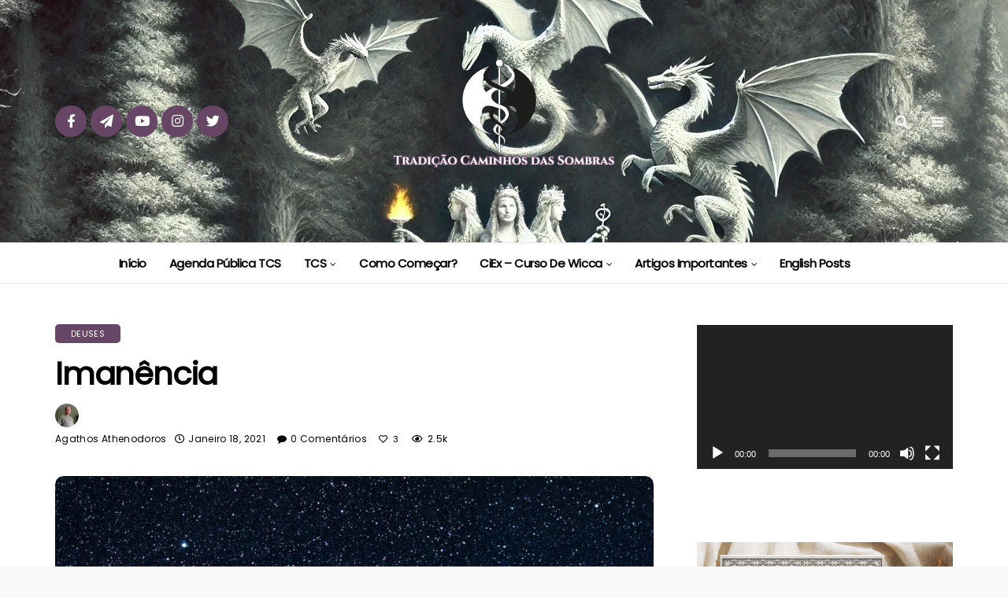

--- FILE ---
content_type: text/html; charset=UTF-8
request_url: https://caminhosdassombras.com.br/2021/01/18/imanencia/
body_size: 31771
content:
<!DOCTYPE html>
<!--[if IE 9 ]><html class="ie ie9" lang="pt-BR"><![endif]-->
   <html lang="pt-BR">
      <head>
         <meta charset="UTF-8">
         <meta name="viewport" content="width=device-width, initial-scale=1, maximum-scale=1">
                  <title>Imanência &#8211; Tradição Caminhos das Sombras</title>
<meta name='robots' content='max-image-preview:large' />
	<style>img:is([sizes="auto" i], [sizes^="auto," i]) { contain-intrinsic-size: 3000px 1500px }</style>
	<link rel='dns-prefetch' href='//secure.gravatar.com' />
<link rel='dns-prefetch' href='//fonts.googleapis.com' />
<link rel='dns-prefetch' href='//v0.wordpress.com' />
<link rel='dns-prefetch' href='//i0.wp.com' />
<link rel='dns-prefetch' href='//c0.wp.com' />
<link rel="alternate" type="application/rss+xml" title="Feed para Tradição Caminhos das Sombras &raquo;" href="https://caminhosdassombras.com.br/feed/" />
<link rel="alternate" type="application/rss+xml" title="Feed de comentários para Tradição Caminhos das Sombras &raquo;" href="https://caminhosdassombras.com.br/comments/feed/" />
<link rel="alternate" type="application/rss+xml" title="Feed de comentários para Tradição Caminhos das Sombras &raquo; Imanência" href="https://caminhosdassombras.com.br/2021/01/18/imanencia/feed/" />

<link rel='stylesheet' id='flick-css' href='https://caminhosdassombras.com.br/wp-content/plugins/mailchimp/css/flick/flick.css?ver=580d70188ef48b1992bd151f182ed48b' type='text/css' media='all' />
<link rel='stylesheet' id='mailchimpSF_main_css-css' href='https://caminhosdassombras.com.br/?mcsf_action=main_css&#038;ver=6.8.3' type='text/css' media='all' />
<!--[if IE]>
<link rel='stylesheet' id='mailchimpSF_ie_css-css' href='https://caminhosdassombras.com.br/wp-content/plugins/mailchimp/css/ie.css?ver=580d70188ef48b1992bd151f182ed48b' type='text/css' media='all' />
<![endif]-->
<style id='wp-emoji-styles-inline-css' type='text/css'>

	img.wp-smiley, img.emoji {
		display: inline !important;
		border: none !important;
		box-shadow: none !important;
		height: 1em !important;
		width: 1em !important;
		margin: 0 0.07em !important;
		vertical-align: -0.1em !important;
		background: none !important;
		padding: 0 !important;
	}
</style>
<link rel='stylesheet' id='wp-block-library-css' href='https://c0.wp.com/c/6.8.3/wp-includes/css/dist/block-library/style.min.css' type='text/css' media='all' />
<style id='wp-block-library-inline-css' type='text/css'>
.has-text-align-justify{text-align:justify;}
</style>
<style id='classic-theme-styles-inline-css' type='text/css'>
/*! This file is auto-generated */
.wp-block-button__link{color:#fff;background-color:#32373c;border-radius:9999px;box-shadow:none;text-decoration:none;padding:calc(.667em + 2px) calc(1.333em + 2px);font-size:1.125em}.wp-block-file__button{background:#32373c;color:#fff;text-decoration:none}
</style>
<link rel='stylesheet' id='mediaelement-css' href='https://c0.wp.com/c/6.8.3/wp-includes/js/mediaelement/mediaelementplayer-legacy.min.css' type='text/css' media='all' />
<link rel='stylesheet' id='wp-mediaelement-css' href='https://c0.wp.com/c/6.8.3/wp-includes/js/mediaelement/wp-mediaelement.min.css' type='text/css' media='all' />
<style id='global-styles-inline-css' type='text/css'>
:root{--wp--preset--aspect-ratio--square: 1;--wp--preset--aspect-ratio--4-3: 4/3;--wp--preset--aspect-ratio--3-4: 3/4;--wp--preset--aspect-ratio--3-2: 3/2;--wp--preset--aspect-ratio--2-3: 2/3;--wp--preset--aspect-ratio--16-9: 16/9;--wp--preset--aspect-ratio--9-16: 9/16;--wp--preset--color--black: #000000;--wp--preset--color--cyan-bluish-gray: #abb8c3;--wp--preset--color--white: #ffffff;--wp--preset--color--pale-pink: #f78da7;--wp--preset--color--vivid-red: #cf2e2e;--wp--preset--color--luminous-vivid-orange: #ff6900;--wp--preset--color--luminous-vivid-amber: #fcb900;--wp--preset--color--light-green-cyan: #7bdcb5;--wp--preset--color--vivid-green-cyan: #00d084;--wp--preset--color--pale-cyan-blue: #8ed1fc;--wp--preset--color--vivid-cyan-blue: #0693e3;--wp--preset--color--vivid-purple: #9b51e0;--wp--preset--gradient--vivid-cyan-blue-to-vivid-purple: linear-gradient(135deg,rgba(6,147,227,1) 0%,rgb(155,81,224) 100%);--wp--preset--gradient--light-green-cyan-to-vivid-green-cyan: linear-gradient(135deg,rgb(122,220,180) 0%,rgb(0,208,130) 100%);--wp--preset--gradient--luminous-vivid-amber-to-luminous-vivid-orange: linear-gradient(135deg,rgba(252,185,0,1) 0%,rgba(255,105,0,1) 100%);--wp--preset--gradient--luminous-vivid-orange-to-vivid-red: linear-gradient(135deg,rgba(255,105,0,1) 0%,rgb(207,46,46) 100%);--wp--preset--gradient--very-light-gray-to-cyan-bluish-gray: linear-gradient(135deg,rgb(238,238,238) 0%,rgb(169,184,195) 100%);--wp--preset--gradient--cool-to-warm-spectrum: linear-gradient(135deg,rgb(74,234,220) 0%,rgb(151,120,209) 20%,rgb(207,42,186) 40%,rgb(238,44,130) 60%,rgb(251,105,98) 80%,rgb(254,248,76) 100%);--wp--preset--gradient--blush-light-purple: linear-gradient(135deg,rgb(255,206,236) 0%,rgb(152,150,240) 100%);--wp--preset--gradient--blush-bordeaux: linear-gradient(135deg,rgb(254,205,165) 0%,rgb(254,45,45) 50%,rgb(107,0,62) 100%);--wp--preset--gradient--luminous-dusk: linear-gradient(135deg,rgb(255,203,112) 0%,rgb(199,81,192) 50%,rgb(65,88,208) 100%);--wp--preset--gradient--pale-ocean: linear-gradient(135deg,rgb(255,245,203) 0%,rgb(182,227,212) 50%,rgb(51,167,181) 100%);--wp--preset--gradient--electric-grass: linear-gradient(135deg,rgb(202,248,128) 0%,rgb(113,206,126) 100%);--wp--preset--gradient--midnight: linear-gradient(135deg,rgb(2,3,129) 0%,rgb(40,116,252) 100%);--wp--preset--font-size--small: 13px;--wp--preset--font-size--medium: 20px;--wp--preset--font-size--large: 36px;--wp--preset--font-size--x-large: 42px;--wp--preset--spacing--20: 0.44rem;--wp--preset--spacing--30: 0.67rem;--wp--preset--spacing--40: 1rem;--wp--preset--spacing--50: 1.5rem;--wp--preset--spacing--60: 2.25rem;--wp--preset--spacing--70: 3.38rem;--wp--preset--spacing--80: 5.06rem;--wp--preset--shadow--natural: 6px 6px 9px rgba(0, 0, 0, 0.2);--wp--preset--shadow--deep: 12px 12px 50px rgba(0, 0, 0, 0.4);--wp--preset--shadow--sharp: 6px 6px 0px rgba(0, 0, 0, 0.2);--wp--preset--shadow--outlined: 6px 6px 0px -3px rgba(255, 255, 255, 1), 6px 6px rgba(0, 0, 0, 1);--wp--preset--shadow--crisp: 6px 6px 0px rgba(0, 0, 0, 1);}:where(.is-layout-flex){gap: 0.5em;}:where(.is-layout-grid){gap: 0.5em;}body .is-layout-flex{display: flex;}.is-layout-flex{flex-wrap: wrap;align-items: center;}.is-layout-flex > :is(*, div){margin: 0;}body .is-layout-grid{display: grid;}.is-layout-grid > :is(*, div){margin: 0;}:where(.wp-block-columns.is-layout-flex){gap: 2em;}:where(.wp-block-columns.is-layout-grid){gap: 2em;}:where(.wp-block-post-template.is-layout-flex){gap: 1.25em;}:where(.wp-block-post-template.is-layout-grid){gap: 1.25em;}.has-black-color{color: var(--wp--preset--color--black) !important;}.has-cyan-bluish-gray-color{color: var(--wp--preset--color--cyan-bluish-gray) !important;}.has-white-color{color: var(--wp--preset--color--white) !important;}.has-pale-pink-color{color: var(--wp--preset--color--pale-pink) !important;}.has-vivid-red-color{color: var(--wp--preset--color--vivid-red) !important;}.has-luminous-vivid-orange-color{color: var(--wp--preset--color--luminous-vivid-orange) !important;}.has-luminous-vivid-amber-color{color: var(--wp--preset--color--luminous-vivid-amber) !important;}.has-light-green-cyan-color{color: var(--wp--preset--color--light-green-cyan) !important;}.has-vivid-green-cyan-color{color: var(--wp--preset--color--vivid-green-cyan) !important;}.has-pale-cyan-blue-color{color: var(--wp--preset--color--pale-cyan-blue) !important;}.has-vivid-cyan-blue-color{color: var(--wp--preset--color--vivid-cyan-blue) !important;}.has-vivid-purple-color{color: var(--wp--preset--color--vivid-purple) !important;}.has-black-background-color{background-color: var(--wp--preset--color--black) !important;}.has-cyan-bluish-gray-background-color{background-color: var(--wp--preset--color--cyan-bluish-gray) !important;}.has-white-background-color{background-color: var(--wp--preset--color--white) !important;}.has-pale-pink-background-color{background-color: var(--wp--preset--color--pale-pink) !important;}.has-vivid-red-background-color{background-color: var(--wp--preset--color--vivid-red) !important;}.has-luminous-vivid-orange-background-color{background-color: var(--wp--preset--color--luminous-vivid-orange) !important;}.has-luminous-vivid-amber-background-color{background-color: var(--wp--preset--color--luminous-vivid-amber) !important;}.has-light-green-cyan-background-color{background-color: var(--wp--preset--color--light-green-cyan) !important;}.has-vivid-green-cyan-background-color{background-color: var(--wp--preset--color--vivid-green-cyan) !important;}.has-pale-cyan-blue-background-color{background-color: var(--wp--preset--color--pale-cyan-blue) !important;}.has-vivid-cyan-blue-background-color{background-color: var(--wp--preset--color--vivid-cyan-blue) !important;}.has-vivid-purple-background-color{background-color: var(--wp--preset--color--vivid-purple) !important;}.has-black-border-color{border-color: var(--wp--preset--color--black) !important;}.has-cyan-bluish-gray-border-color{border-color: var(--wp--preset--color--cyan-bluish-gray) !important;}.has-white-border-color{border-color: var(--wp--preset--color--white) !important;}.has-pale-pink-border-color{border-color: var(--wp--preset--color--pale-pink) !important;}.has-vivid-red-border-color{border-color: var(--wp--preset--color--vivid-red) !important;}.has-luminous-vivid-orange-border-color{border-color: var(--wp--preset--color--luminous-vivid-orange) !important;}.has-luminous-vivid-amber-border-color{border-color: var(--wp--preset--color--luminous-vivid-amber) !important;}.has-light-green-cyan-border-color{border-color: var(--wp--preset--color--light-green-cyan) !important;}.has-vivid-green-cyan-border-color{border-color: var(--wp--preset--color--vivid-green-cyan) !important;}.has-pale-cyan-blue-border-color{border-color: var(--wp--preset--color--pale-cyan-blue) !important;}.has-vivid-cyan-blue-border-color{border-color: var(--wp--preset--color--vivid-cyan-blue) !important;}.has-vivid-purple-border-color{border-color: var(--wp--preset--color--vivid-purple) !important;}.has-vivid-cyan-blue-to-vivid-purple-gradient-background{background: var(--wp--preset--gradient--vivid-cyan-blue-to-vivid-purple) !important;}.has-light-green-cyan-to-vivid-green-cyan-gradient-background{background: var(--wp--preset--gradient--light-green-cyan-to-vivid-green-cyan) !important;}.has-luminous-vivid-amber-to-luminous-vivid-orange-gradient-background{background: var(--wp--preset--gradient--luminous-vivid-amber-to-luminous-vivid-orange) !important;}.has-luminous-vivid-orange-to-vivid-red-gradient-background{background: var(--wp--preset--gradient--luminous-vivid-orange-to-vivid-red) !important;}.has-very-light-gray-to-cyan-bluish-gray-gradient-background{background: var(--wp--preset--gradient--very-light-gray-to-cyan-bluish-gray) !important;}.has-cool-to-warm-spectrum-gradient-background{background: var(--wp--preset--gradient--cool-to-warm-spectrum) !important;}.has-blush-light-purple-gradient-background{background: var(--wp--preset--gradient--blush-light-purple) !important;}.has-blush-bordeaux-gradient-background{background: var(--wp--preset--gradient--blush-bordeaux) !important;}.has-luminous-dusk-gradient-background{background: var(--wp--preset--gradient--luminous-dusk) !important;}.has-pale-ocean-gradient-background{background: var(--wp--preset--gradient--pale-ocean) !important;}.has-electric-grass-gradient-background{background: var(--wp--preset--gradient--electric-grass) !important;}.has-midnight-gradient-background{background: var(--wp--preset--gradient--midnight) !important;}.has-small-font-size{font-size: var(--wp--preset--font-size--small) !important;}.has-medium-font-size{font-size: var(--wp--preset--font-size--medium) !important;}.has-large-font-size{font-size: var(--wp--preset--font-size--large) !important;}.has-x-large-font-size{font-size: var(--wp--preset--font-size--x-large) !important;}
:where(.wp-block-post-template.is-layout-flex){gap: 1.25em;}:where(.wp-block-post-template.is-layout-grid){gap: 1.25em;}
:where(.wp-block-columns.is-layout-flex){gap: 2em;}:where(.wp-block-columns.is-layout-grid){gap: 2em;}
:root :where(.wp-block-pullquote){font-size: 1.5em;line-height: 1.6;}
</style>
<link rel='stylesheet' id='elementor-icons-css' href='https://caminhosdassombras.com.br/wp-content/plugins/elementor/assets/lib/eicons/css/elementor-icons.min.css?ver=5.17.0' type='text/css' media='all' />
<link rel='stylesheet' id='elementor-frontend-legacy-css' href='https://caminhosdassombras.com.br/wp-content/plugins/elementor/assets/css/frontend-legacy.min.css?ver=3.10.1' type='text/css' media='all' />
<link rel='stylesheet' id='elementor-frontend-css' href='https://caminhosdassombras.com.br/wp-content/plugins/elementor/assets/css/frontend.min.css?ver=3.10.1' type='text/css' media='all' />
<link rel='stylesheet' id='elementor-post-1685-css' href='https://caminhosdassombras.com.br/wp-content/uploads/elementor/css/post-1685.css?ver=1674223143' type='text/css' media='all' />
<link rel='stylesheet' id='font-awesome-5-all-css' href='https://caminhosdassombras.com.br/wp-content/plugins/elementor/assets/lib/font-awesome/css/all.min.css?ver=3.10.1' type='text/css' media='all' />
<link rel='stylesheet' id='font-awesome-4-shim-css' href='https://caminhosdassombras.com.br/wp-content/plugins/elementor/assets/lib/font-awesome/css/v4-shims.min.css?ver=3.10.1' type='text/css' media='all' />
<link rel='stylesheet' id='disto_fonts_url-css' href='//fonts.googleapis.com/css?family=Poppins%3A%2C400%7CPoppins%3A%2C400%7CPoppins%3A%2C400%2C%2C400&#038;subset=latin%2Clatin-ext%2Ccyrillic%2Ccyrillic-ext%2Cgreek%2Cgreek-ext%2Cvietnamese&#038;ver=1.6' type='text/css' media='all' />
<link rel='stylesheet' id='bootstrap-css' href='https://caminhosdassombras.com.br/wp-content/themes/disto/css/bootstrap.css?ver=1.6' type='text/css' media='all' />
<link rel='stylesheet' id='disto_style-css' href='https://caminhosdassombras.com.br/wp-content/themes/disto/style.css?ver=1.6' type='text/css' media='all' />
<link rel='stylesheet' id='disto_responsive-css' href='https://caminhosdassombras.com.br/wp-content/themes/disto/css/responsive.css?ver=1.6' type='text/css' media='all' />
<style id='disto_responsive-inline-css' type='text/css'>






.header_top_bar_wrapper .navigation_wrapper #jl_top_menu li a, .meta-category-small a, .item_slide_caption .post-meta.meta-main-img, .post-meta.meta-main-img, .post-meta-bot-in, .post-meta span, .single-post-meta-wrapper span, .comment time, .post_large_footer_meta, .blog_large_post_style .large_post_content .jelly_read_more_wrapper a, .love_post_view_header a, .header_date_display, .jl_continue_reading, .menu_post_feature .builder_cat_title_list_style li, .builder_cat_title_list_style li, .main_new_ticker_wrapper .post-date, .main_new_ticker_wrapper .news_ticker_title_style, .jl_rating_front .jl_rating_value, .pop_post_right_slider .headding_pop_post, .jl_main_right_number .jl_number_list, .jl_grid_more .jl_slider_readding, .page_builder_listpost.jelly_homepage_builder .jl_list_more a, .jl_s_slide_text_wrapper .banner-container .jl_ssider_more, .jl_post_meta .jl_author_img_w a, .jl_post_meta .post-date, .jl_large_builder.jelly_homepage_builder .jl_large_more, .feature-image-link.image_post .jl_small_list_num, .social-count-plus .count, .social-count-plus .label, .jl_instagram .instagram-pics + .clear a, .single-post-meta-wrapper .jm-post-like, #commentform #submit, .wpcf7-form-control.wpcf7-submit, .comment-reply-link, .comment-edit-link, .single_post_share_icons, .single_post_tag_layout li a{font-family: Poppins !important;}
#mainmenu > li > a, #content_nav .menu_moble_slide > li a, .header_layout_style3_custom .navigation_wrapper > ul > li > a, .header_magazine_full_screen .navigation_wrapper .jl_main_menu > li > a{font-family: Poppins !important;  font-size:15px !important; font-weight:600 !important; text-transform: capitalize !important; letter-spacing:  !important;}
#menu-footer-menu li a, .footer-bottom .footer-left-copyright, .navigation_wrapper #mainmenu.jl_main_menu > li li > a{font-family: Poppins !important;}

.content_single_page p, .single_section_content .post_content, .single_section_content .post_content p{font-size: 15px;}
body, p, .date_post_large_display, #search_block_top #search_query_top, .tagcloud a, .format-quote a p.quote_source, .blog_large_post_style .large_post_content .jelly_read_more_wrapper a, .blog_grid_post_style .jelly_read_more_wrapper a, .blog_list_post_style .jelly_read_more_wrapper a, .pagination-more div a,
.meta-category-small-builder a, .full-slider-wrapper .banner-carousel-item .banner-container .more_btn a, .single-item-slider .banner-carousel-item .banner-container .more_btn a{font-family:Poppins !important; font-weight: 400 !important;}
.single_section_content .post_content blockquote p{font-size: 23px !important;}
.wp-caption p.wp-caption-text{font-size: 14px !important;}
h1, h2, h3, h4, h5, h6, h1 a, h2 a, h3 a, h4 a, h5 a, h6 a, .postnav #prepost, .postnav  #nextpost, .bbp-forum-title, .single_post_arrow_content #prepost, .single_post_arrow_content #nextpost{font-weight: 700 !important;  }
.footer_carousel .meta-comment, .item_slide_caption h1 a,  .tickerfloat, .box-1 .inside h3, .detailholder.medium h3, .feature-post-list .feature-post-title, .widget-title h2, .image-post-title, .grid.caption_header h3, ul.tabs li a, h1, h2, h3, h4, h5, h6, .carousel_title, .postnav a, .format-aside a p.aside_title, .date_post_large_display, .social-count-plus span, .jl_social_counter .num-count,
.sf-top-menu li a, .large_continue_reading span, .single_post_arrow_content #prepost, .single_post_arrow_content #nextpost, .cfs_from_wrapper .cfs_form_title, .comment-meta .comment-author-name, .jl_recent_post_number > li .jl_list_bg_num, .jl_recent_post_number .meta-category-small-text a, .jl_hsubt, .single_post_entry_content .post_subtitle_text, blockquote p{font-family:Poppins !important;}   


.enable_footer_columns_dark, .enable_footer_copyright_dark{background: #424242 !important;}
.enable_footer_copyright_dark{border-top: 1px solid rgba(0,0,0,.1) !important;}
.enable_footer_columns_dark .widget_categories ul li, .widget_nav_menu ul li, .widget_pages ul li, .widget_categories ul li{border-bottom: 1px solid rgba(0,0,0,.1) !important;}


.navigation_wrapper #mainmenu.jl_main_menu > li li > a{ font-size:14px !important; font-weight:400 !important; letter-spacing:  !important; text-transform: capitalize !important;}
.cat-item-2 span{background:  !important;}.cat-item-3 span{background:  !important;}.cat-item-4 span{background:  !important;}.cat-item-38 span{background:  !important;}.cat-item-170 span{background:  !important;}.cat-item-5 span{background:  !important;}.cat-item-6 span{background:  !important;}.cat-item-7 span{background:  !important;}.cat-item-8 span{background:  !important;}.cat-item-93 span{background:  !important;}.cat-item-73 span{background:  !important;}.cat-item-95 span{background:  !important;}.cat-item-9 span{background:  !important;}.cat-item-10 span{background:  !important;}.cat-item-11 span{background:  !important;}.cat-item-62 span{background:  !important;}.cat-item-12 span{background:  !important;}.cat-item-13 span{background:  !important;}.cat-item-76 span{background:  !important;}.cat-item-189 span{background:  !important;}.cat-item-1 span{background:  !important;}.cat-item-187 span{background:  !important;}.cat-item-14 span{background:  !important;}.cat-item-16 span{background:  !important;}.cat-item-17 span{background:  !important;}.cat-item-68 span{background:  !important;}.cat-item-18 span{background:  !important;}
</style>
<style id='jetpack_facebook_likebox-inline-css' type='text/css'>
.widget_facebook_likebox {
	overflow: hidden;
}

</style>
<link rel='stylesheet' id='__EPYT__style-css' href='https://caminhosdassombras.com.br/wp-content/plugins/youtube-embed-plus/styles/ytprefs.min.css?ver=14.1.4.1' type='text/css' media='all' />
<style id='__EPYT__style-inline-css' type='text/css'>

                .epyt-gallery-thumb {
                        width: 33.333%;
                }
                
</style>
<link rel='stylesheet' id='eael-general-css' href='https://caminhosdassombras.com.br/wp-content/plugins/essential-addons-for-elementor-lite/assets/front-end/css/view/general.min.css?ver=5.7.2' type='text/css' media='all' />
<link rel='stylesheet' id='wpr-text-animations-css-css' href='https://caminhosdassombras.com.br/wp-content/plugins/royal-elementor-addons/assets/css/lib/animations/text-animations.min.css?ver=1.3.64' type='text/css' media='all' />
<link rel='stylesheet' id='wpr-addons-css-css' href='https://caminhosdassombras.com.br/wp-content/plugins/royal-elementor-addons/assets/css/frontend.min.css?ver=1.3.64' type='text/css' media='all' />
<link rel='stylesheet' id='google-fonts-1-css' href='https://fonts.googleapis.com/css?family=Roboto%3A100%2C100italic%2C200%2C200italic%2C300%2C300italic%2C400%2C400italic%2C500%2C500italic%2C600%2C600italic%2C700%2C700italic%2C800%2C800italic%2C900%2C900italic%7CRoboto+Slab%3A100%2C100italic%2C200%2C200italic%2C300%2C300italic%2C400%2C400italic%2C500%2C500italic%2C600%2C600italic%2C700%2C700italic%2C800%2C800italic%2C900%2C900italic&#038;display=auto&#038;ver=6.8.3' type='text/css' media='all' />
<link rel='stylesheet' id='jetpack_css-css' href='https://c0.wp.com/p/jetpack/11.7.3/css/jetpack.css' type='text/css' media='all' />
<link rel="preconnect" href="https://fonts.gstatic.com/" crossorigin>











<link rel="https://api.w.org/" href="https://caminhosdassombras.com.br/wp-json/" /><link rel="alternate" title="JSON" type="application/json" href="https://caminhosdassombras.com.br/wp-json/wp/v2/posts/2733" /><link rel="EditURI" type="application/rsd+xml" title="RSD" href="https://caminhosdassombras.com.br/xmlrpc.php?rsd" />
<link rel="canonical" href="https://caminhosdassombras.com.br/2021/01/18/imanencia/" />
<link rel="alternate" title="oEmbed (JSON)" type="application/json+oembed" href="https://caminhosdassombras.com.br/wp-json/oembed/1.0/embed?url=https%3A%2F%2Fcaminhosdassombras.com.br%2F2021%2F01%2F18%2Fimanencia%2F" />
<link rel="alternate" title="oEmbed (XML)" type="text/xml+oembed" href="https://caminhosdassombras.com.br/wp-json/oembed/1.0/embed?url=https%3A%2F%2Fcaminhosdassombras.com.br%2F2021%2F01%2F18%2Fimanencia%2F&#038;format=xml" />
<meta name="twitter:card" value="summary" /><meta name="twitter:url" value="https://caminhosdassombras.com.br/2021/01/18/imanencia/" /><meta name="twitter:title" value="Imanência" /><meta name="twitter:image" value="https://i0.wp.com/caminhosdassombras.com.br/wp-content/uploads/2021/01/Design-sem-nome-29.png?fit=1080%2C1080&ssl=1" /><meta property="og:url" content="https://caminhosdassombras.com.br/2021/01/18/imanencia/"/><meta property="og:title" content="Imanência"/><meta property="og:type" content="article"/><meta property="og:image" content="https://i0.wp.com/caminhosdassombras.com.br/wp-content/uploads/2021/01/Design-sem-nome-29.png?fit=1080%2C1080&ssl=1" />
	<style>img#wpstats{display:none}</style>
					<style type="text/css">
				/* If html does not have either class, do not show lazy loaded images. */
				html:not( .jetpack-lazy-images-js-enabled ):not( .js ) .jetpack-lazy-image {
					display: none;
				}
			</style>
			
		
<!-- Jetpack Open Graph Tags -->
<meta property="og:type" content="article" />
<meta property="og:title" content="Imanência" />
<meta property="og:url" content="https://caminhosdassombras.com.br/2021/01/18/imanencia/" />
<meta property="og:description" content="Imanência é a ideia na qual aquilo que criou todas as coisas &#8211; que para nós é a Deusa &#8211; não está separado da criação. A Deusa vive em todas as coisas que existem, e vive através delas, …" />
<meta property="article:published_time" content="2021-01-18T16:26:18+00:00" />
<meta property="article:modified_time" content="2023-01-20T17:51:34+00:00" />
<meta property="og:site_name" content="Tradição Caminhos das Sombras" />
<meta property="og:image" content="https://i0.wp.com/caminhosdassombras.com.br/wp-content/uploads/2021/01/Design-sem-nome-29.png?fit=1080%2C1080&#038;ssl=1" />
<meta property="og:image:width" content="1080" />
<meta property="og:image:height" content="1080" />
<meta property="og:image:alt" content="" />
<meta property="og:locale" content="pt_BR" />
<meta name="twitter:text:title" content="Imanência" />
<meta name="twitter:image" content="https://i0.wp.com/caminhosdassombras.com.br/wp-content/uploads/2021/01/Design-sem-nome-29.png?fit=1080%2C1080&#038;ssl=1&#038;w=640" />
<meta name="twitter:card" content="summary_large_image" />

<!-- End Jetpack Open Graph Tags -->
<link rel="icon" href="https://i0.wp.com/caminhosdassombras.com.br/wp-content/uploads/2018/07/cropped-simbolo-TCS-2.png?fit=32%2C32&#038;ssl=1" sizes="32x32" />
<link rel="icon" href="https://i0.wp.com/caminhosdassombras.com.br/wp-content/uploads/2018/07/cropped-simbolo-TCS-2.png?fit=192%2C192&#038;ssl=1" sizes="192x192" />
<link rel="apple-touch-icon" href="https://i0.wp.com/caminhosdassombras.com.br/wp-content/uploads/2018/07/cropped-simbolo-TCS-2.png?fit=180%2C180&#038;ssl=1" />
<meta name="msapplication-TileImage" content="https://i0.wp.com/caminhosdassombras.com.br/wp-content/uploads/2018/07/cropped-simbolo-TCS-2.png?fit=270%2C270&#038;ssl=1" />
<style type="text/css" id="wp-custom-css">.headcus5_custom.header_layout_style5_custom .logo_link {
    float: none !important;
    display: inline-flex;
}</style><style id="wpr_lightbox_styles">
				.lg-backdrop {
					background-color: rgba(0,0,0,0.6) !important;
				}
				.lg-toolbar,
				.lg-dropdown {
					background-color: rgba(0,0,0,0.8) !important;
				}
				.lg-dropdown:after {
					border-bottom-color: rgba(0,0,0,0.8) !important;
				}
				.lg-sub-html {
					background-color: rgba(0,0,0,0.8) !important;
				}
				.lg-thumb-outer,
				.lg-progress-bar {
					background-color: #444444 !important;
				}
				.lg-progress {
					background-color: #a90707 !important;
				}
				.lg-icon {
					color: #efefef !important;
					font-size: 20px !important;
				}
				.lg-icon.lg-toogle-thumb {
					font-size: 24px !important;
				}
				.lg-icon:hover,
				.lg-dropdown-text:hover {
					color: #ffffff !important;
				}
				.lg-sub-html,
				.lg-dropdown-text {
					color: #efefef !important;
					font-size: 14px !important;
				}
				#lg-counter {
					color: #efefef !important;
					font-size: 14px !important;
				}
				.lg-prev,
				.lg-next {
					font-size: 35px !important;
				}

				/* Defaults */
				.lg-icon {
				background-color: transparent !important;
				}

				#lg-counter {
				opacity: 0.9;
				}

				.lg-thumb-outer {
				padding: 0 10px;
				}

				.lg-thumb-item {
				border-radius: 0 !important;
				border: none !important;
				opacity: 0.5;
				}

				.lg-thumb-item.active {
					opacity: 1;
				}
	         </style>         
      </head>
      <body data-rsssl=1 class="wp-singular post-template-default single single-post postid-2733 single-format-standard wp-theme-disto mobile_nav_class jl-has-sidebar elementor-default elementor-kit-1685" itemscope="itemscope" itemtype="http://schema.org/WebPage">
         <div class="options_layout_wrapper jl_radius  jl_none_box_styles jl_border_radiuss">         
         <div id="mvp-site-main" class="options_layout_container full_layout_enable_front">
         <!-- Start header -->
<header class="header-wraper jl_header_magazine_style two_header_top_style header_layout_style5_custom headcus5_custom">

    <div class="header_main_wrapper header_style_cus5_opt">
        <div class="container jl_header_5container">
            <div class="row header-main-position">
                <div class="col-md-12 logo-position-top">
                    <div class="logo_position_wrapper">
                        <div class="logo_position_table">


                                                        <ul class="social_icon_header personal_header_layout">
                                                                <li><a class="facebook" href="https://pt-br.facebook.com/wiccaTCS" target="_blank"><i class="fa fa-facebook"></i></a></li>
                                                                                                                                <li><a class="telegram" href="https://t.me/wiccatcs" target="_blank"><i class="fa fa-paper-plane"></i></a></li>
                                                                                                                                                                                                <li><a class="youtube" href="https://www.youtube.com/channel/UC3htf0Dzj0txkQfOEs0T91w" target="_blank"><i class="fa fa-youtube"></i></a></li>
                                                                                                <li><a class="instagram" href="https://www.instagram.com/wiccatcs" target="_blank"><i class="fa fa-instagram"></i></a></li>
                                                                                                                                                                <li><a class="twitter" href="https://twitter.com/wiccaTCS" target="_blank"><i class="fa fa-twitter"></i></a></li>
                                                                                                                                                                                                                                                                                                                                                            </ul>
                                                        <!-- begin logo -->
                            <a class="logo_link" href="https://caminhosdassombras.com.br/">
                                                                                                <img src="https://caminhosdassombras.com.br/wp-content/uploads/2025/03/TCS-6.png" alt="Wicca e Bruxaria" />
                                                            </a>
                            <!-- end logo -->
                            <div class="jl_header_link_subscribe">
                    <div class="search_header_menu jl_menu_bottom">
                        <div class="menu_mobile_icons"><i class="fa fa-bars"></i></div>
                    </div>

                                        <div class="search_header_wrapper jl_menu_search search_form_menu_personal_click"><i class="fa fa-search"></i></div>
                                        
                            </div>

                        </div>
                    </div>
                </div>
            </div>
        </div>
    </div>
    <!-- Start Main menu -->
    <div class="jl_blank_nav"></div>
    <div id="menu_wrapper" class="menu_wrapper  jl_menu_sticky jl_stick ">
        <div class="container">
            <div class="row">
                <div class="main_menu col-md-12">

                    


                    <!-- main menu -->
                    <div class="menu-primary-container navigation_wrapper">
                                                <ul id="mainmenu" class="jl_main_menu"><li id="menu-item-1471" class="menu-item menu-item-type-custom menu-item-object-custom"><a href="https://www.caminhosdassombras.com.br">Início<span class="border-menu"></span></a></li>
<li id="menu-item-2068" class="menu-item menu-item-type-post_type menu-item-object-page"><a href="https://caminhosdassombras.com.br/agenda-publica-tcs/">Agenda Pública TCS<span class="border-menu"></span></a></li>
<li id="menu-item-793" class="menu-item menu-item-type-taxonomy menu-item-object-category menu-item-has-children"><a href="https://caminhosdassombras.com.br/category/tcs/">TCS<span class="border-menu"></span></a><ul class="sub-menu">	<li id="menu-item-4021" class="menu-item menu-item-type-custom menu-item-object-custom"><a href="https://go.hotmart.com/U87699820A">E-book &#8211; Feitiços de Prosperidade<span class="border-menu"></span></a></li>
	<li id="menu-item-1468" class="menu-item menu-item-type-post_type menu-item-object-page"><a href="https://caminhosdassombras.com.br/e-book-tcs/">E-book TCS<span class="border-menu"></span></a></li>
	<li id="menu-item-1470" class="menu-item menu-item-type-custom menu-item-object-custom"><a href="https://caminhosdassombras.com.br/2017/06/21/quem-somos/">Quem Somos<span class="border-menu"></span></a></li>
	<li id="menu-item-1469" class="menu-item menu-item-type-custom menu-item-object-custom"><a href="https://caminhosdassombras.com.br/2015/05/23/a-tcs/">A TCS<span class="border-menu"></span></a></li>
	<li id="menu-item-1698" class="menu-item menu-item-type-post_type menu-item-object-post"><a href="https://caminhosdassombras.com.br/2020/02/26/quero-conhecer-a-tcs/">Quero conhecer/entrar para a TCS!<span class="border-menu"></span></a></li>
	<li id="menu-item-4665" class="menu-item menu-item-type-custom menu-item-object-custom"><a href="https://open.spotify.com/show/22m2hnvOIZY1gERwAHuHog?si=h8YOYojGSxueKg5jDiRkHA">Podcast TCS<span class="border-menu"></span></a></li>
	<li id="menu-item-5897" class="menu-item menu-item-type-custom menu-item-object-custom menu-item-has-children"><a href="#">Eventos<span class="border-menu"></span></a><ul class="sub-menu">		<li id="menu-item-5904" class="menu-item menu-item-type-post_type menu-item-object-page"><a href="https://caminhosdassombras.com.br/samhain/samhain-tcs-2018/">Samhain TCS 2018<span class="border-menu"></span></a></li>
		<li id="menu-item-5902" class="menu-item menu-item-type-post_type menu-item-object-page"><a href="https://caminhosdassombras.com.br/samhain/samhain-tcs-2019/">Samhain TCS 2019<span class="border-menu"></span></a></li>
		<li id="menu-item-5954" class="menu-item menu-item-type-post_type menu-item-object-page"><a href="https://caminhosdassombras.com.br/samhain/samhain2020/">Samhain TCS 2020 – Online<span class="border-menu"></span></a></li>
		<li id="menu-item-5903" class="menu-item menu-item-type-post_type menu-item-object-page"><a href="https://caminhosdassombras.com.br/samhain/samhaintcs-2021-online/">Samhain TCS 2021 – Online<span class="border-menu"></span></a></li>
		<li id="menu-item-5956" class="menu-item menu-item-type-post_type menu-item-object-page"><a href="https://caminhosdassombras.com.br/festival-tcs-2023/">Festival TCS – 2023 – Fortuna<span class="border-menu"></span></a></li>
		<li id="menu-item-5900" class="menu-item menu-item-type-post_type menu-item-object-page"><a href="https://caminhosdassombras.com.br/festival-tcs-2023/online/">Festival Online TCS 2023 – Deusa Fortuna<span class="border-menu"></span></a></li>
		<li id="menu-item-5899" class="menu-item menu-item-type-post_type menu-item-object-page"><a href="https://caminhosdassombras.com.br/festival-online-aset/">Festival online TCS 2024 – Deusa Aset<span class="border-menu"></span></a></li>
		<li id="menu-item-5955" class="menu-item menu-item-type-post_type menu-item-object-page"><a href="https://caminhosdassombras.com.br/festival-tcs-2024-baba-yaga/">Festival TCS – 2024: Baba Yaga<span class="border-menu"></span></a></li>
		<li id="menu-item-5898" class="menu-item menu-item-type-post_type menu-item-object-page"><a href="https://caminhosdassombras.com.br/festival-online-baba-yaga/">Festival Online 2024 – Deusa Baba Yaga<span class="border-menu"></span></a></li>

					</ul></li>

					</ul></li>
<li id="menu-item-794" class="menu-item menu-item-type-taxonomy menu-item-object-category"><a href="https://caminhosdassombras.com.br/category/como-comecar/">Como Começar?<span class="border-menu"></span></a></li>
<li id="menu-item-1904" class="menu-item menu-item-type-post_type menu-item-object-page menu-item-has-children"><a href="https://caminhosdassombras.com.br/circulo-externo-tcs/">CiEx &#8211; Curso de Wicca<span class="border-menu"></span></a><ul class="sub-menu">	<li id="menu-item-2071" class="menu-item menu-item-type-post_type menu-item-object-page"><a href="https://caminhosdassombras.com.br/circulo-externo-tcs/circulo-externo-licao-1-as-bases-da-wicca/">Círculo Externo – Lição 1: As Bases da Wicca<span class="border-menu"></span></a></li>
	<li id="menu-item-2070" class="menu-item menu-item-type-post_type menu-item-object-page"><a href="https://caminhosdassombras.com.br/circulo-externo-tcs/circulo-externo-licao-2-os-deuses-na-wicca/">Círculo Externo – Lição 2: Os Deuses na Wicca<span class="border-menu"></span></a></li>
	<li id="menu-item-2069" class="menu-item menu-item-type-post_type menu-item-object-page"><a href="https://caminhosdassombras.com.br/circulo-externo-tcs/circulo-externo-licao-3-vivendo-a-wicca-i/">Círculo Externo – Lição 3: Vivendo a Wicca I<span class="border-menu"></span></a></li>
	<li id="menu-item-2106" class="menu-item menu-item-type-post_type menu-item-object-page"><a href="https://caminhosdassombras.com.br/circulo-externo-tcs/circulo-externo-licao-4-vivendo-a-wicca-ii/">Círculo Externo – Lição 4: Vivendo a Wicca II<span class="border-menu"></span></a></li>
	<li id="menu-item-2141" class="menu-item menu-item-type-post_type menu-item-object-page"><a href="https://caminhosdassombras.com.br/circulo-externo-tcs/circulo-externo-licao-5-a-roda-do-ano/">Círculo Externo – Lição 5: A Roda do Ano<span class="border-menu"></span></a></li>
	<li id="menu-item-2147" class="menu-item menu-item-type-post_type menu-item-object-page"><a href="https://caminhosdassombras.com.br/circulo-externo-tcs/circulo-externo-licao-6-oraculos/">Círculo Externo – Lição 6: Oráculos<span class="border-menu"></span></a></li>
	<li id="menu-item-2180" class="menu-item menu-item-type-post_type menu-item-object-page"><a href="https://caminhosdassombras.com.br/circulo-externo-tcs/circulo-externo-licao-7-principios-de-magia/">Círculo Externo – Lição 7: Princípios de Magia<span class="border-menu"></span></a></li>
	<li id="menu-item-2278" class="menu-item menu-item-type-post_type menu-item-object-page"><a href="https://caminhosdassombras.com.br/circulo-externo-tcs/circulo-externo-licao-8-tipos-de-magia/">Círculo Externo – Lição 8: Tipos de Magia<span class="border-menu"></span></a></li>
	<li id="menu-item-2311" class="menu-item menu-item-type-post_type menu-item-object-page"><a href="https://caminhosdassombras.com.br/circulo-externo-tcs/circulo-externo-licao-9-cura/">Círculo Externo – Lição 9: Cura<span class="border-menu"></span></a></li>
	<li id="menu-item-2392" class="menu-item menu-item-type-post_type menu-item-object-page"><a href="https://caminhosdassombras.com.br/circulo-externo-tcs/circulo-externo-licao-10-protecao-magica/">Círculo Externo – Lição 10: Proteção Mágica<span class="border-menu"></span></a></li>
	<li id="menu-item-2391" class="menu-item menu-item-type-post_type menu-item-object-page"><a href="https://caminhosdassombras.com.br/circulo-externo-tcs/circulo-externo-licao-11-aliados-magicos/">Círculo Externo – Lição 11: Aliados Mágicos<span class="border-menu"></span></a></li>
	<li id="menu-item-2390" class="menu-item menu-item-type-post_type menu-item-object-page"><a href="https://caminhosdassombras.com.br/circulo-externo-tcs/circulo-externo-licao-12-identidade-astral/">Círculo Externo – Lição 12: Identidade Astral<span class="border-menu"></span></a></li>
	<li id="menu-item-2389" class="menu-item menu-item-type-post_type menu-item-object-page"><a href="https://caminhosdassombras.com.br/circulo-externo-tcs/circulo-externo-licao-13-iniciacao-e-sacerdocio/">Círculo Externo – Lição 13: Iniciação e Sacerdócio<span class="border-menu"></span></a></li>

					</ul></li>
<li id="menu-item-5011" class="menu-item menu-item-type-custom menu-item-object-custom menu-item-has-children"><a href="#">Artigos Importantes<span class="border-menu"></span></a><ul class="sub-menu">	<li id="menu-item-791" class="menu-item menu-item-type-post_type menu-item-object-post"><a href="https://caminhosdassombras.com.br/2015/04/26/os-perigos-de-um-grupo/">Os Perigos de um Grupo<span class="border-menu"></span></a></li>
	<li id="menu-item-3455" class="menu-item menu-item-type-post_type menu-item-object-page"><a href="https://caminhosdassombras.com.br/livros-recomendados/">Livros Recomendados<span class="border-menu"></span></a></li>

					</ul></li>
<li id="menu-item-5010" class="menu-item menu-item-type-post_type menu-item-object-page"><a href="https://caminhosdassombras.com.br/en/">English Posts<span class="border-menu"></span></a></li>
</ul>                                            </div>

                    


                    <!-- end main menu -->
                </div>
            </div>
        </div>
    </div>
</header>
<!-- end header -->
         <div id="content_nav" class="jl_mobile_nav_wrapper">
            <div id="nav" class="jl_mobile_nav_inner">
               <div class="menu_mobile_icons mobile_close_icons closed_menu"><span class="jl_close_wapper"><span class="jl_close_1"></span><span class="jl_close_2"></span></span></div>
                              <ul id="mobile_menu_slide" class="menu_moble_slide"><li class="menu-item menu-item-type-custom menu-item-object-custom menu-item-1471"><a href="https://www.caminhosdassombras.com.br">Início<span class="border-menu"></span></a></li>
<li class="menu-item menu-item-type-post_type menu-item-object-page menu-item-2068"><a href="https://caminhosdassombras.com.br/agenda-publica-tcs/">Agenda Pública TCS<span class="border-menu"></span></a></li>
<li class="menu-item menu-item-type-taxonomy menu-item-object-category menu-item-has-children menu-item-793"><a href="https://caminhosdassombras.com.br/category/tcs/">TCS<span class="border-menu"></span></a>
<ul class="sub-menu">
	<li class="menu-item menu-item-type-custom menu-item-object-custom menu-item-4021"><a href="https://go.hotmart.com/U87699820A">E-book &#8211; Feitiços de Prosperidade<span class="border-menu"></span></a></li>
	<li class="menu-item menu-item-type-post_type menu-item-object-page menu-item-1468"><a href="https://caminhosdassombras.com.br/e-book-tcs/">E-book TCS<span class="border-menu"></span></a></li>
	<li class="menu-item menu-item-type-custom menu-item-object-custom menu-item-1470"><a href="https://caminhosdassombras.com.br/2017/06/21/quem-somos/">Quem Somos<span class="border-menu"></span></a></li>
	<li class="menu-item menu-item-type-custom menu-item-object-custom menu-item-1469"><a href="https://caminhosdassombras.com.br/2015/05/23/a-tcs/">A TCS<span class="border-menu"></span></a></li>
	<li class="menu-item menu-item-type-post_type menu-item-object-post menu-item-1698"><a href="https://caminhosdassombras.com.br/2020/02/26/quero-conhecer-a-tcs/">Quero conhecer/entrar para a TCS!<span class="border-menu"></span></a></li>
	<li class="menu-item menu-item-type-custom menu-item-object-custom menu-item-4665"><a href="https://open.spotify.com/show/22m2hnvOIZY1gERwAHuHog?si=h8YOYojGSxueKg5jDiRkHA">Podcast TCS<span class="border-menu"></span></a></li>
	<li class="menu-item menu-item-type-custom menu-item-object-custom menu-item-has-children menu-item-5897"><a href="#">Eventos<span class="border-menu"></span></a>
	<ul class="sub-menu">
		<li class="menu-item menu-item-type-post_type menu-item-object-page menu-item-5904"><a href="https://caminhosdassombras.com.br/samhain/samhain-tcs-2018/">Samhain TCS 2018<span class="border-menu"></span></a></li>
		<li class="menu-item menu-item-type-post_type menu-item-object-page menu-item-5902"><a href="https://caminhosdassombras.com.br/samhain/samhain-tcs-2019/">Samhain TCS 2019<span class="border-menu"></span></a></li>
		<li class="menu-item menu-item-type-post_type menu-item-object-page menu-item-5954"><a href="https://caminhosdassombras.com.br/samhain/samhain2020/">Samhain TCS 2020 – Online<span class="border-menu"></span></a></li>
		<li class="menu-item menu-item-type-post_type menu-item-object-page menu-item-5903"><a href="https://caminhosdassombras.com.br/samhain/samhaintcs-2021-online/">Samhain TCS 2021 – Online<span class="border-menu"></span></a></li>
		<li class="menu-item menu-item-type-post_type menu-item-object-page menu-item-5956"><a href="https://caminhosdassombras.com.br/festival-tcs-2023/">Festival TCS – 2023 – Fortuna<span class="border-menu"></span></a></li>
		<li class="menu-item menu-item-type-post_type menu-item-object-page menu-item-5900"><a href="https://caminhosdassombras.com.br/festival-tcs-2023/online/">Festival Online TCS 2023 – Deusa Fortuna<span class="border-menu"></span></a></li>
		<li class="menu-item menu-item-type-post_type menu-item-object-page menu-item-5899"><a href="https://caminhosdassombras.com.br/festival-online-aset/">Festival online TCS 2024 – Deusa Aset<span class="border-menu"></span></a></li>
		<li class="menu-item menu-item-type-post_type menu-item-object-page menu-item-5955"><a href="https://caminhosdassombras.com.br/festival-tcs-2024-baba-yaga/">Festival TCS – 2024: Baba Yaga<span class="border-menu"></span></a></li>
		<li class="menu-item menu-item-type-post_type menu-item-object-page menu-item-5898"><a href="https://caminhosdassombras.com.br/festival-online-baba-yaga/">Festival Online 2024 – Deusa Baba Yaga<span class="border-menu"></span></a></li>
	</ul>
</li>
</ul>
</li>
<li class="menu-item menu-item-type-taxonomy menu-item-object-category menu-item-794"><a href="https://caminhosdassombras.com.br/category/como-comecar/">Como Começar?<span class="border-menu"></span></a></li>
<li class="menu-item menu-item-type-post_type menu-item-object-page menu-item-has-children menu-item-1904"><a href="https://caminhosdassombras.com.br/circulo-externo-tcs/">CiEx &#8211; Curso de Wicca<span class="border-menu"></span></a>
<ul class="sub-menu">
	<li class="menu-item menu-item-type-post_type menu-item-object-page menu-item-2071"><a href="https://caminhosdassombras.com.br/circulo-externo-tcs/circulo-externo-licao-1-as-bases-da-wicca/">Círculo Externo – Lição 1: As Bases da Wicca<span class="border-menu"></span></a></li>
	<li class="menu-item menu-item-type-post_type menu-item-object-page menu-item-2070"><a href="https://caminhosdassombras.com.br/circulo-externo-tcs/circulo-externo-licao-2-os-deuses-na-wicca/">Círculo Externo – Lição 2: Os Deuses na Wicca<span class="border-menu"></span></a></li>
	<li class="menu-item menu-item-type-post_type menu-item-object-page menu-item-2069"><a href="https://caminhosdassombras.com.br/circulo-externo-tcs/circulo-externo-licao-3-vivendo-a-wicca-i/">Círculo Externo – Lição 3: Vivendo a Wicca I<span class="border-menu"></span></a></li>
	<li class="menu-item menu-item-type-post_type menu-item-object-page menu-item-2106"><a href="https://caminhosdassombras.com.br/circulo-externo-tcs/circulo-externo-licao-4-vivendo-a-wicca-ii/">Círculo Externo – Lição 4: Vivendo a Wicca II<span class="border-menu"></span></a></li>
	<li class="menu-item menu-item-type-post_type menu-item-object-page menu-item-2141"><a href="https://caminhosdassombras.com.br/circulo-externo-tcs/circulo-externo-licao-5-a-roda-do-ano/">Círculo Externo – Lição 5: A Roda do Ano<span class="border-menu"></span></a></li>
	<li class="menu-item menu-item-type-post_type menu-item-object-page menu-item-2147"><a href="https://caminhosdassombras.com.br/circulo-externo-tcs/circulo-externo-licao-6-oraculos/">Círculo Externo – Lição 6: Oráculos<span class="border-menu"></span></a></li>
	<li class="menu-item menu-item-type-post_type menu-item-object-page menu-item-2180"><a href="https://caminhosdassombras.com.br/circulo-externo-tcs/circulo-externo-licao-7-principios-de-magia/">Círculo Externo – Lição 7: Princípios de Magia<span class="border-menu"></span></a></li>
	<li class="menu-item menu-item-type-post_type menu-item-object-page menu-item-2278"><a href="https://caminhosdassombras.com.br/circulo-externo-tcs/circulo-externo-licao-8-tipos-de-magia/">Círculo Externo – Lição 8: Tipos de Magia<span class="border-menu"></span></a></li>
	<li class="menu-item menu-item-type-post_type menu-item-object-page menu-item-2311"><a href="https://caminhosdassombras.com.br/circulo-externo-tcs/circulo-externo-licao-9-cura/">Círculo Externo – Lição 9: Cura<span class="border-menu"></span></a></li>
	<li class="menu-item menu-item-type-post_type menu-item-object-page menu-item-2392"><a href="https://caminhosdassombras.com.br/circulo-externo-tcs/circulo-externo-licao-10-protecao-magica/">Círculo Externo – Lição 10: Proteção Mágica<span class="border-menu"></span></a></li>
	<li class="menu-item menu-item-type-post_type menu-item-object-page menu-item-2391"><a href="https://caminhosdassombras.com.br/circulo-externo-tcs/circulo-externo-licao-11-aliados-magicos/">Círculo Externo – Lição 11: Aliados Mágicos<span class="border-menu"></span></a></li>
	<li class="menu-item menu-item-type-post_type menu-item-object-page menu-item-2390"><a href="https://caminhosdassombras.com.br/circulo-externo-tcs/circulo-externo-licao-12-identidade-astral/">Círculo Externo – Lição 12: Identidade Astral<span class="border-menu"></span></a></li>
	<li class="menu-item menu-item-type-post_type menu-item-object-page menu-item-2389"><a href="https://caminhosdassombras.com.br/circulo-externo-tcs/circulo-externo-licao-13-iniciacao-e-sacerdocio/">Círculo Externo – Lição 13: Iniciação e Sacerdócio<span class="border-menu"></span></a></li>
</ul>
</li>
<li class="menu-item menu-item-type-custom menu-item-object-custom menu-item-has-children menu-item-5011"><a href="#">Artigos Importantes<span class="border-menu"></span></a>
<ul class="sub-menu">
	<li class="menu-item menu-item-type-post_type menu-item-object-post menu-item-791"><a href="https://caminhosdassombras.com.br/2015/04/26/os-perigos-de-um-grupo/">Os Perigos de um Grupo<span class="border-menu"></span></a></li>
	<li class="menu-item menu-item-type-post_type menu-item-object-page menu-item-3455"><a href="https://caminhosdassombras.com.br/livros-recomendados/">Livros Recomendados<span class="border-menu"></span></a></li>
</ul>
</li>
<li class="menu-item menu-item-type-post_type menu-item-object-page menu-item-5010"><a href="https://caminhosdassombras.com.br/en/">English Posts<span class="border-menu"></span></a></li>
</ul>                              <div id="search-7" class="widget widget_search"><form method="get" class="searchform_theme" action="https://caminhosdassombras.com.br/">
    <input type="text" placeholder="Pesquisar..." value="" name="s" class="search_btn" />
    <button type="submit" class="button"><i class="fa fa-search"></i></button>
</form></div>



            </div>
         </div>
         <div class="search_form_menu_personal">
            <div class="menu_mobile_large_close"><span class="jl_close_wapper search_form_menu_personal_click"><span class="jl_close_1"></span><span class="jl_close_2"></span></span></div>
            <form method="get" class="searchform_theme" action="https://caminhosdassombras.com.br/">
    <input type="text" placeholder="Pesquisar..." value="" name="s" class="search_btn" />
    <button type="submit" class="button"><i class="fa fa-search"></i></button>
</form>         </div>
         <div class="mobile_menu_overlay"></div><!-- begin content -->
<section id="content_main" class="clearfix jl_spost">
    <div class="container">
        <div class="row main_content">
            <div class="col-md-8  loop-large-post" id="content">
                <div class="widget_container content_page">
                    <!-- start post -->
                    <div class="post-2733 post type-post status-publish format-standard has-post-thumbnail hentry category-deuses" id="post-2733">
                        <div class="single_section_content box blog_large_post_style">
                            <div class="jl_single_style2">
    <div class="single_post_entry_content single_bellow_left_align jl_top_single_title jl_top_title_feature">
        <span class="meta-category-small single_meta_category"><a class="post-category-color-text" itemprop="articleSection" style="background:" href="https://caminhosdassombras.com.br/category/deuses/">Deuses</a></span>        <h1 class="single_post_title_main" itemprop="headline">
            Imanência        </h1>
                                            <span class="single-post-meta-wrapper"><span class="post-author"><span itemprop="author"><img alt src="https://secure.gravatar.com/avatar/9c8f5c5988962f24e5e5bac65dc86656996acf11f674f092f6e20af5dce59f54?s=50&#038;d=retro&#038;r=g" class="avatar avatar-50 photo jetpack-lazy-image" height="50" width="50" decoding="async" data-lazy-srcset="https://secure.gravatar.com/avatar/9c8f5c5988962f24e5e5bac65dc86656996acf11f674f092f6e20af5dce59f54?s=100&#038;d=retro&#038;r=g 2x" data-lazy-src="https://secure.gravatar.com/avatar/9c8f5c5988962f24e5e5bac65dc86656996acf11f674f092f6e20af5dce59f54?s=50&amp;is-pending-load=1#038;d=retro&#038;r=g" srcset="[data-uri]"><noscript><img data-lazy-fallback="1" alt='' src='https://secure.gravatar.com/avatar/9c8f5c5988962f24e5e5bac65dc86656996acf11f674f092f6e20af5dce59f54?s=50&#038;d=retro&#038;r=g' srcset='https://secure.gravatar.com/avatar/9c8f5c5988962f24e5e5bac65dc86656996acf11f674f092f6e20af5dce59f54?s=100&#038;d=retro&#038;r=g 2x' class='avatar avatar-50 photo' height='50' width='50' decoding='async' /></noscript><a href="https://caminhosdassombras.com.br/author/agathos/" title="Posts de Agathos Athenodoros" rel="author">Agathos Athenodoros</a></span></span><span class="post-date updated" datetime="janeiro 18, 2021" itemprop="datePublished"><i class="fa fa-clock-o"></i>janeiro 18, 2021</span><span class="meta-comment"><i class="fa fa-comment"></i><a href="https://caminhosdassombras.com.br/2021/01/18/imanencia/#respond">0 Comentários</a></span><a href="#" class="jm-post-like" data-post_id="2733" title="Like"><i class="fa fa-heart-o"></i>3</a><span class="view_options"><i class="fa fa-eye"></i>2.5k</span></span>    </div>

            <div class="single_content_header jl_single_feature_below">
            <div class="image-post-thumb jlsingle-title-above">
                <img width="1000" height="1000" src="https://i0.wp.com/caminhosdassombras.com.br/wp-content/uploads/2021/01/Design-sem-nome-29.png?fit=1000%2C1000&amp;ssl=1" class="attachment-disto_justify_feature size-disto_justify_feature wp-post-image jetpack-lazy-image" alt decoding="async" fetchpriority="high" data-attachment-id="2742" data-permalink="https://caminhosdassombras.com.br/2021/01/18/imanencia/design-sem-nome-29-2/" data-orig-file="https://i0.wp.com/caminhosdassombras.com.br/wp-content/uploads/2021/01/Design-sem-nome-29.png?fit=1080%2C1080&amp;ssl=1" data-orig-size="1080,1080" data-comments-opened="0" data-image-meta="{&quot;aperture&quot;:&quot;0&quot;,&quot;credit&quot;:&quot;&quot;,&quot;camera&quot;:&quot;&quot;,&quot;caption&quot;:&quot;&quot;,&quot;created_timestamp&quot;:&quot;0&quot;,&quot;copyright&quot;:&quot;&quot;,&quot;focal_length&quot;:&quot;0&quot;,&quot;iso&quot;:&quot;0&quot;,&quot;shutter_speed&quot;:&quot;0&quot;,&quot;title&quot;:&quot;&quot;,&quot;orientation&quot;:&quot;0&quot;}" data-image-title="Design sem nome (29)" data-image-description data-image-caption="&lt;p&gt;Imagem sem fins lucrativos&lt;/p&gt;
" data-medium-file="https://i0.wp.com/caminhosdassombras.com.br/wp-content/uploads/2021/01/Design-sem-nome-29.png?fit=300%2C300&amp;ssl=1" data-large-file="https://i0.wp.com/caminhosdassombras.com.br/wp-content/uploads/2021/01/Design-sem-nome-29.png?fit=1024%2C1024&amp;ssl=1" data-lazy-srcset="https://i0.wp.com/caminhosdassombras.com.br/wp-content/uploads/2021/01/Design-sem-nome-29.png?w=1080&amp;ssl=1 1080w, https://i0.wp.com/caminhosdassombras.com.br/wp-content/uploads/2021/01/Design-sem-nome-29.png?resize=300%2C300&amp;ssl=1 300w, https://i0.wp.com/caminhosdassombras.com.br/wp-content/uploads/2021/01/Design-sem-nome-29.png?resize=1024%2C1024&amp;ssl=1 1024w, https://i0.wp.com/caminhosdassombras.com.br/wp-content/uploads/2021/01/Design-sem-nome-29.png?resize=150%2C150&amp;ssl=1 150w, https://i0.wp.com/caminhosdassombras.com.br/wp-content/uploads/2021/01/Design-sem-nome-29.png?resize=768%2C768&amp;ssl=1 768w, https://i0.wp.com/caminhosdassombras.com.br/wp-content/uploads/2021/01/Design-sem-nome-29.png?resize=1000%2C1000&amp;ssl=1 1000w, https://i0.wp.com/caminhosdassombras.com.br/wp-content/uploads/2021/01/Design-sem-nome-29.png?resize=120%2C120&amp;ssl=1 120w" data-lazy-sizes="(max-width: 1000px) 100vw, 1000px" data-lazy-src="https://i0.wp.com/caminhosdassombras.com.br/wp-content/uploads/2021/01/Design-sem-nome-29.png?fit=1000%2C1000&amp;ssl=1&amp;is-pending-load=1" srcset="[data-uri]">            </div>
        </div>
            </div>                            <div class="post_content" itemprop="articleBody">

                                <div class="im_message_outer_wrap hasselect" data-msg-id="135263">
<div class="im_message_wrap clearfix">
<div class="im_content_message_wrap im_message_in">
<div class="im_message_body">
<div>
<div class="im_message_text" dir="auto">
<p>Imanência é a ideia na qual aquilo que criou todas as coisas &#8211; que para nós é a Deusa &#8211; não está separado da criação. A Deusa vive em todas as coisas que existem, e vive através delas, e é todas elas. E do mesmo modo, todas as coisas existentes são a Deusa, não importando o que sejam: cada aspecto da natureza, cada objeto, cada ser vivo, cada situação, cada sentimento, cada pensamento, cada pessoa *É* a Deusa, não importa o que seja.</p>
<p>Quando um Leão devora sua presa, o medo que a presa sente é a Deusa, o Leão que come a carne é a Deusa, a caçada, a fuga e o abate são a Deusa, todo o sangue derramado é a Deusa.</p>
<p>Quando um casal se beija, cada um dos dois é a Deusa, o sentimento de um pelo outro e de cada um em particular também é a Deusa. O beijo é a Deusa, e o que decorre dele também.</p>
<p>Cada estrela brilhante no céu é a Deusa assim como a escuridão do espaço profundo. Cada verme e cada inseto vicioso são a Deusa, assim como qualquer coletivo de coisas, como uma espécie, uma doença ou a galáxia. O oxigênio em seu sangue é os impulsos elétricos no seu cérebro são a Deusa e até mesmo seus pensamentos inconfessáveis são a Deusa.</p>
<p>Quando alguém mata por crime ódio, isso é a Deusa (especialmente sombria, devo lembrar), assim como quem foi morto. Quem prendeu o criminoso também é a Deusa e se houve justiça no caso, o caso e o julgamento são a Deusa. Mas se não houve, isso tambem é a Deusa. Se o criminoso foi morto na cadeia, violado ou morto pela polícia, isso tbm é a Deusa, assim como cada criança abandonada, cada mulher acalentada, cada marido orgulhoso de sua esposa. E para cada bombeiro salvando um gato de uma árvore, a árvore, o bombeiro, o gato o salvamento, toda equipe e seus equipamentos, tudo isso é a Deusa.</p>
<p>Essa é uma ideia difícil de conceber pois dentro de nossa cultura todo sagrado é visto como tendo um caráter transcendente. É o santo que se faz promessa, é um Deus apartado da criação depois do 7º dia, é o servidor que vem trazer sexo para sua luxúria. E veja, não há nada de errado com isso quanto as questões práticas. A promessa pro santo pode realmente trazer um emprego necessário, crer no Deus dos cristãos é legítimo para os cristãos, usar um servidor para trepar é ok quando todos estão felizes e se divertiram no processo todo. E de fato, há uma miríade de seres com os quais entramos em contato cujo caráter desse é de fato transcendente.</p>
<p>O Todo é a Deusa. Para que se entenda essa ontologia, não há efemeridade na Deusa: tudo é, foi e sempre será, não importa em que dimensão de tempo ou espaço em qualquer possibilidade de existencia possível no universo, enfim, tudo isso é a Deusa. Ela é perene.</p>
<p>Logicamente, decorre que se algo é perene não julga a si mesmo por suas ações. Até por que a Natureza não age. Para agir é preciso decidir e a Deusa não decide, pois O Todo (quando quer que seja O Todo) já é, da perspectiva dela.</p>
<p>A Deusa não é boa. Nem má. Como você poderia ser bom ou mal com uma molécula de seu corpo? As moléculas de seu corpo são instrumentos da sua experiência no mundo e por sua vez, O Todo existe como instrumento da experiência da Deusa na existência.</p>
<p>Transcendência é outra coisa. Ela decorre da Imanência da Deusa. Não creio em uma transcendência absoluta, em que há algum ente completamente apartado da criação. Mas acredito numa transcendência relativa onde os seres de naturezas mais particulares percebem-se distintos uns dos outros. Essa distinção é apenas resultado da especialização resultante da criação. Você não é uma mesa, nem é um Dragão e as Estrelas possuem opiniões particulares sobre nós e nossa espécie.</p>
<p>E nessa transcendência relativa (e estou aberto a reformular o termo se alguém sugerir algo melhor) que ocorre o contato com outros seres da existencia, e os variados níveis de consciência por parte de cada coisa que existe leva a uma menor ou maior compreensão da condição de Imanência Divina. Essa compreensão não se dá intelectualmente, mas é uma experiência gnosiologica, onde aprendemos a relembrar constantemente de nossa condição divina até que não se perceba mais qualquer separação. Em função da imanência, nossa natureza é essencialmente divina, e entendemos que nossa busca espiritual é para relembrar essa condição.</p>
<p>Há diversos sinais importantes que são resultado do aprofundamento da gnose acerca da Imanência. Entretanto, nenhuma dessas características pode ser invocada pelo indivíduo, sob pena de violar os princípios 3, 4 e 5, logo abaixo.</p>
<p>Sentido de pertencimento ao Todo. Não há separação. Toda separação é ilusão, gerada pela especialização dos seres, entes e &#8220;partes&#8221; do Todo. Compreenda e que isso é um sentido, uma percepção e um entendimento, mas não é um sentimento. É como saber que há dedos e em suas mãos, dentes em sua boca e olhos em sua cabeça: ninguém pensa nestes fatos naturais o tempo todo, mas pressupõe-se sua existência. O mesmo se dá com este sentido de pertencimento ao Todo.</p>
<p>Compreensão das relações de causa e consequência: quanto mais profunda é nossa compreensão da Imanência, maior é nossa percepção das relações de causa e consequência entre cada um de nós e o Todo.</p>
<p>Supremacia da ética e busca pela excelência da práxis: a percepção do Todo e a compreensão das leis de causa e consequência leva progressivamente a ortopraxia ética (i.e. &#8211; a ação correta no plano ético). Se alguém entende como as consequecias de suas ações estão correlacionadas as causas, então perceberá que apenas ações que levem ao desenvolvimento do todo são aceitáveis. Assim, progressivamente, toda ação tende ao benefício de toda existência, mesmo que num primeiro momento ação pareça danosa.</p>
<p>Amoralidade: essa compreensão leva o indivíduo a se afastar de julgamentos morais. Isso não significa que o indivíduo seja imoral. Imoralidade é a negação da moral pela ação considerada socialmente inadequada, maldosa, agressiva, e por vezes antiética. A moral permanece apenas convencionalmente pois a compreensão das leis de causa e consequência leva necessariamente ao entendimento de que há seres que ainda não alcançam este estado de percepção e isto deve ser respeitado como princípio ético.</p>
<p>Relação não-hierárquica com O Todo: Se somos a manifestação do Todo, então não há hierarquia entre nós e cada parte da existência. Da perspectiva da Deusa, tudo tem o mesmo valor. Assim se somos a manifestação do Todo, então as diferenças de poder são apenas diferenças de consciência e resultado das ações. Isso não justificará qualquer hierarquia pois decorrente das afirmações 2 e 3, o aumento de consciência leva ao aumento do serviço para o benefício do todo.</p>
<p>Não intervenção: como decorrente da afirmação 2, toda intervenção será uma violação, exceto em casos muito particulares onde um ente se permite ser auxiliado por outro ou quando um ente recebe a responsabilidade de cuidar de outro ente até que este outro tenha sua autonomia reestabelecida.</p>
<p>Respeito a liberdade e autonomia dos entes: quando as afirmações acima são compreendidas e respeitadas, a própria existência trabalha em favor da autonomia do ente para que se tenha mais possibilidades de ação para o benefício do Todo. Logo, cada ente tem sua liberdade aumentada como decorrente do aumento de sua consciência, e tende a respeitar a liberdade de outros entes como chave para o benefício do Todo.</p>
<p>Respeito à manifestacão da Vida: toda ação que concorra favoravelmente ao desenvolvimento da experiência de cada ente do todo é benéfica. Toda ação que cocorra contrariamente a isso é necessariemte má. Portanto defender o direto de algo existir em um determinado plano de existência tende a ser uma benéfica e consequentemente toda ação que diminua, limite ou cesse a manifestação de um ente num dado plano de existência só será benéfica se isso garantir que outros seres não tenham sua existência violada. Ou seja, causar dano, limitar ou cessar a vida outros entes só é justificável quando isso impede que mais dano seja causado, não importa a natureza do dano, se físico, mental, afetivo, mágico, espiritual.</p>
<p>Reitero: nenhuma dessas características pode ser invocada por qualquer pessoa. Ninguém pode se atribuir essas características ou atribuir a outros. Ou elas são manifestas progresivamente devido ao aumento progressivo de consciência ou não estarão lá.</p>
<p>Atribuir-se essas características e rogar sobre si desenvolvimento não-alcançado é tal como a criança brinca de ser policial enquanto o policial sabe que seu ofício para suas contas, sem pensar muito no assunto.</p>
<p>É possível Atribuir a outros essas características. Entretanto isso é elevar o outro a uma posição insustentável pois essas características podem se manifestar apenas parcialmente, e assim haverá sempre a possibilidade de falha pela falta de consciência de quem é atribuído e de quem atribuiu. O máximo que podemos fazer é reconhecer os resultados das ações do ente através do tempo e compreender as consequências dessas ações, sem julgamento.</p>
<p>Por fim, é preciso abandonar toda e qualquer posição contrária a Imanência, pois elas são antinaturais e falsas.</p>
</div>
</div>
</div>
</div>
</div>
</div>
<div>Imagem: Felix Mittermeier. Não somos detentores da imagem.</div>
                            </div>
                                                        <div class="clearfix"></div>
                            <div class="single_tag_share">
                                                                <div class="tag-cat">
                                                                    </div>
                                
                                                                <div class="single_post_share_icons">
                                    Compartilhar<i class="fa fa-share-alt"></i></div>
                                                            </div>
                            <div class="single_post_share_wrapper">
<div class="single_post_share_icons social_popup_close"><i class="fa fa-close"></i></div>
<ul class="single_post_share_icon_post">
    <li class="single_post_share_facebook"><a href="http://www.facebook.com/share.php?u=https://caminhosdassombras.com.br/2021/01/18/imanencia/" target="_blank"><i class="fa fa-facebook"></i></a></li>
    <li class="single_post_share_twitter"><a href="http://twitter.com/home?status=https://caminhosdassombras.com.br/2021/01/18/imanencia/%20-%20Imanência" target="_blank"><i class="fa fa-twitter"></i></a></li>
    <li class="single_post_share_google_plus"><a href="https://plus.google.com/share?url=https://caminhosdassombras.com.br/2021/01/18/imanencia/" target="_blank"><i class="fa fa-google-plus"></i></a></li>
    <li class="single_post_share_pinterest"><a href="http://pinterest.com/pin/create/button/?url=https://caminhosdassombras.com.br/2021/01/18/imanencia/&media=https://caminhosdassombras.com.br/wp-content/uploads/2021/01/Design-sem-nome-29.png" target="_blank"><i class="fa fa-pinterest"></i></a></li>
    <li class="single_post_share_linkedin"><a href="http://www.linkedin.com/shareArticle?mini=true&url=https://caminhosdassombras.com.br/2021/01/18/imanencia/&title=https://caminhosdassombras.com.br/2021/01/18/imanencia/" target="_blank"><i class="fa fa-linkedin"></i></a></li>
    <li class="single_post_share_ftumblr"><a href="http://www.tumblr.com/share/link?url=https://caminhosdassombras.com.br/2021/01/18/imanencia/&name=https://caminhosdassombras.com.br/2021/01/18/imanencia/" target="_blank"><i class="fa fa-tumblr"></i></a></li>
</ul>
</div>
                                


                                                        <div class="postnav_left">
                                <div class="single_post_arrow_content">                                    
                                    <a href="https://caminhosdassombras.com.br/2021/01/12/marca-de-bruxa/" id="prepost">
                                        Marca de Bruxa                                        <span class="jl_post_nav_left">
                                            Post Anterior</span></a>
                                </div>
                            </div>
                            

                                                        <div class="postnav_right">
                                <div class="single_post_arrow_content">                                    
                                    <a href="https://caminhosdassombras.com.br/2021/01/25/intuicao/" id="nextpost">
                                        intuição: exercícios e ideias para desenvolvimento do dom                                        <span class="jl_post_nav_left">
                                            Próximo post</span></a>
                                </div>
                            </div>
                            

                            
                            
                            
                                                        <div class="related-posts">
                                
                                <h4>
                                    Artigos relacionados                                </h4>

                                <div class="single_related_post">

                                    
                                    <div class="jl_related_feature_items">
                                        <div class="jl_related_feature_items_in">
                                                                                        <div class="image-post-thumb">
                                                <a href="https://caminhosdassombras.com.br/2025/08/05/5657/" class="link_image featured-thumbnail" title="A Senhora das Máscaras e o Espelho de Yesod">
                                                    <img width="780" height="450" src="https://i0.wp.com/caminhosdassombras.com.br/wp-content/uploads/2025/08/mask.jpg?resize=780%2C450&amp;ssl=1" class="attachment-disto_large_feature_image size-disto_large_feature_image wp-post-image jetpack-lazy-image" alt decoding="async" data-attachment-id="5658" data-permalink="https://caminhosdassombras.com.br/2025/08/05/5657/mask/" data-orig-file="https://i0.wp.com/caminhosdassombras.com.br/wp-content/uploads/2025/08/mask.jpg?fit=1024%2C1024&amp;ssl=1" data-orig-size="1024,1024" data-comments-opened="1" data-image-meta="{&quot;aperture&quot;:&quot;0&quot;,&quot;credit&quot;:&quot;&quot;,&quot;camera&quot;:&quot;&quot;,&quot;caption&quot;:&quot;&quot;,&quot;created_timestamp&quot;:&quot;0&quot;,&quot;copyright&quot;:&quot;&quot;,&quot;focal_length&quot;:&quot;0&quot;,&quot;iso&quot;:&quot;0&quot;,&quot;shutter_speed&quot;:&quot;0&quot;,&quot;title&quot;:&quot;&quot;,&quot;orientation&quot;:&quot;1&quot;}" data-image-title="mask" data-image-description data-image-caption data-medium-file="https://i0.wp.com/caminhosdassombras.com.br/wp-content/uploads/2025/08/mask.jpg?fit=300%2C300&amp;ssl=1" data-large-file="https://i0.wp.com/caminhosdassombras.com.br/wp-content/uploads/2025/08/mask.jpg?fit=1024%2C1024&amp;ssl=1" data-lazy-src="https://i0.wp.com/caminhosdassombras.com.br/wp-content/uploads/2025/08/mask.jpg?resize=780%2C450&amp;ssl=1&amp;is-pending-load=1" srcset="[data-uri]">                                                    <div class="background_over_image"></div>
                                                </a>
                                            </div>
                                            <span class="meta-category-small"><a class="post-category-color-text" style="background:" href="https://caminhosdassombras.com.br/category/bruxaria/">Bruxaria</a><a class="post-category-color-text" style="background:" href="https://caminhosdassombras.com.br/category/deuses/">Deuses</a><a class="post-category-color-text" style="background:" href="https://caminhosdassombras.com.br/category/magia/">Magia</a><a class="post-category-color-text" style="background:" href="https://caminhosdassombras.com.br/category/miscelanea/">Miscelânea</a></span>
                                                                                        <div class="post-entry-content">        
                                                <h3 class="jl-post-title"><a href="https://caminhosdassombras.com.br/2025/08/05/5657/">
                                                        A Senhora das Máscaras e o Espelho de Yesod</a></h3>
                                                <span class="jl_post_meta" itemscope="" itemprop="author" itemtype="http://schema.org/Person"><span class="jl_author_img_w" itemprop="name"><img alt src="https://secure.gravatar.com/avatar/1f8bf11bb5a030b519207a8312f43f9578e1194eeba13abe2befc30a51c24f5a?s=30&#038;d=retro&#038;r=g" class="avatar avatar-30 photo jetpack-lazy-image" height="30" width="30" decoding="async" data-lazy-srcset="https://secure.gravatar.com/avatar/1f8bf11bb5a030b519207a8312f43f9578e1194eeba13abe2befc30a51c24f5a?s=60&#038;d=retro&#038;r=g 2x" data-lazy-src="https://secure.gravatar.com/avatar/1f8bf11bb5a030b519207a8312f43f9578e1194eeba13abe2befc30a51c24f5a?s=30&amp;is-pending-load=1#038;d=retro&#038;r=g" srcset="[data-uri]"><noscript><img data-lazy-fallback="1" alt='' src='https://secure.gravatar.com/avatar/1f8bf11bb5a030b519207a8312f43f9578e1194eeba13abe2befc30a51c24f5a?s=30&#038;d=retro&#038;r=g' srcset='https://secure.gravatar.com/avatar/1f8bf11bb5a030b519207a8312f43f9578e1194eeba13abe2befc30a51c24f5a?s=60&#038;d=retro&#038;r=g 2x' class='avatar avatar-30 photo' height='30' width='30' loading='lazy' decoding='async' /></noscript><a href="https://caminhosdassombras.com.br/author/pythia/" title="Posts de Pythia Draco" rel="author">Pythia Draco</a></span><span class="post-date"><i class="fa fa-clock-o"></i>agosto 5, 2025</span></span></span>                                            </div>

                                        </div>
                                    </div>


                                                                        
                                    <div class="jl_related_feature_items">
                                        <div class="jl_related_feature_items_in">
                                                                                        <div class="image-post-thumb">
                                                <a href="https://caminhosdassombras.com.br/2025/08/04/epagomenos-2025-dia-5/" class="link_image featured-thumbnail" title="Epagômenos 2025 &#8211; Dia 5">
                                                    <img width="780" height="450" src="https://i0.wp.com/caminhosdassombras.com.br/wp-content/uploads/2025/08/Nebthet.jpg?resize=780%2C450&amp;ssl=1" class="attachment-disto_large_feature_image size-disto_large_feature_image wp-post-image jetpack-lazy-image" alt decoding="async" data-attachment-id="5655" data-permalink="https://caminhosdassombras.com.br/2025/08/04/epagomenos-2025-dia-5/nebthet/" data-orig-file="https://i0.wp.com/caminhosdassombras.com.br/wp-content/uploads/2025/08/Nebthet.jpg?fit=853%2C1280&amp;ssl=1" data-orig-size="853,1280" data-comments-opened="1" data-image-meta="{&quot;aperture&quot;:&quot;0&quot;,&quot;credit&quot;:&quot;&quot;,&quot;camera&quot;:&quot;&quot;,&quot;caption&quot;:&quot;&quot;,&quot;created_timestamp&quot;:&quot;0&quot;,&quot;copyright&quot;:&quot;&quot;,&quot;focal_length&quot;:&quot;0&quot;,&quot;iso&quot;:&quot;0&quot;,&quot;shutter_speed&quot;:&quot;0&quot;,&quot;title&quot;:&quot;&quot;,&quot;orientation&quot;:&quot;0&quot;}" data-image-title="Nebthet" data-image-description data-image-caption data-medium-file="https://i0.wp.com/caminhosdassombras.com.br/wp-content/uploads/2025/08/Nebthet.jpg?fit=200%2C300&amp;ssl=1" data-large-file="https://i0.wp.com/caminhosdassombras.com.br/wp-content/uploads/2025/08/Nebthet.jpg?fit=682%2C1024&amp;ssl=1" data-lazy-src="https://i0.wp.com/caminhosdassombras.com.br/wp-content/uploads/2025/08/Nebthet.jpg?resize=780%2C450&amp;ssl=1&amp;is-pending-load=1" srcset="[data-uri]">                                                    <div class="background_over_image"></div>
                                                </a>
                                            </div>
                                            <span class="meta-category-small"><a class="post-category-color-text" style="background:" href="https://caminhosdassombras.com.br/category/deuses/">Deuses</a><a class="post-category-color-text" style="background:" href="https://caminhosdassombras.com.br/category/poemas-cargas-para-deuses/">Poemas Cargas para Deuses</a></span>
                                                                                        <div class="post-entry-content">        
                                                <h3 class="jl-post-title"><a href="https://caminhosdassombras.com.br/2025/08/04/epagomenos-2025-dia-5/">
                                                        Epagômenos 2025 &#8211; Dia 5</a></h3>
                                                <span class="jl_post_meta" itemscope="" itemprop="author" itemtype="http://schema.org/Person"><span class="jl_author_img_w" itemprop="name"><img alt src="https://secure.gravatar.com/avatar/f24f909d4315b04743f45b0d47416f53726bd157019464839a0ce9747a952a3c?s=30&#038;d=retro&#038;r=g" class="avatar avatar-30 photo jetpack-lazy-image" height="30" width="30" decoding="async" data-lazy-srcset="https://secure.gravatar.com/avatar/f24f909d4315b04743f45b0d47416f53726bd157019464839a0ce9747a952a3c?s=60&#038;d=retro&#038;r=g 2x" data-lazy-src="https://secure.gravatar.com/avatar/f24f909d4315b04743f45b0d47416f53726bd157019464839a0ce9747a952a3c?s=30&amp;is-pending-load=1#038;d=retro&#038;r=g" srcset="[data-uri]"><noscript><img data-lazy-fallback="1" alt='' src='https://secure.gravatar.com/avatar/f24f909d4315b04743f45b0d47416f53726bd157019464839a0ce9747a952a3c?s=30&#038;d=retro&#038;r=g' srcset='https://secure.gravatar.com/avatar/f24f909d4315b04743f45b0d47416f53726bd157019464839a0ce9747a952a3c?s=60&#038;d=retro&#038;r=g 2x' class='avatar avatar-30 photo' height='30' width='30' loading='lazy' decoding='async' /></noscript><a href="https://caminhosdassombras.com.br/author/aureus/" title="Posts de Aureus Cornix" rel="author">Aureus Cornix</a></span><span class="post-date"><i class="fa fa-clock-o"></i>agosto 4, 2025</span></span></span>                                            </div>

                                        </div>
                                    </div>


                                    <div class="clear_2col_related"></div>                                    
                                    <div class="jl_related_feature_items">
                                        <div class="jl_related_feature_items_in">
                                                                                        <div class="image-post-thumb">
                                                <a href="https://caminhosdassombras.com.br/2025/08/03/epagomenos-2025-dia-4/" class="link_image featured-thumbnail" title="Epagômenos 2025 &#8211; Dia 4">
                                                    <img width="780" height="450" src="https://i0.wp.com/caminhosdassombras.com.br/wp-content/uploads/2025/08/Aset.jpg?resize=780%2C450&amp;ssl=1" class="attachment-disto_large_feature_image size-disto_large_feature_image wp-post-image jetpack-lazy-image" alt decoding="async" data-attachment-id="5649" data-permalink="https://caminhosdassombras.com.br/2025/08/03/epagomenos-2025-dia-4/aset/" data-orig-file="https://i0.wp.com/caminhosdassombras.com.br/wp-content/uploads/2025/08/Aset.jpg?fit=853%2C1280&amp;ssl=1" data-orig-size="853,1280" data-comments-opened="1" data-image-meta="{&quot;aperture&quot;:&quot;0&quot;,&quot;credit&quot;:&quot;&quot;,&quot;camera&quot;:&quot;&quot;,&quot;caption&quot;:&quot;&quot;,&quot;created_timestamp&quot;:&quot;0&quot;,&quot;copyright&quot;:&quot;&quot;,&quot;focal_length&quot;:&quot;0&quot;,&quot;iso&quot;:&quot;0&quot;,&quot;shutter_speed&quot;:&quot;0&quot;,&quot;title&quot;:&quot;&quot;,&quot;orientation&quot;:&quot;0&quot;}" data-image-title="Aset" data-image-description data-image-caption data-medium-file="https://i0.wp.com/caminhosdassombras.com.br/wp-content/uploads/2025/08/Aset.jpg?fit=200%2C300&amp;ssl=1" data-large-file="https://i0.wp.com/caminhosdassombras.com.br/wp-content/uploads/2025/08/Aset.jpg?fit=682%2C1024&amp;ssl=1" data-lazy-src="https://i0.wp.com/caminhosdassombras.com.br/wp-content/uploads/2025/08/Aset.jpg?resize=780%2C450&amp;ssl=1&amp;is-pending-load=1" srcset="[data-uri]">                                                    <div class="background_over_image"></div>
                                                </a>
                                            </div>
                                            <span class="meta-category-small"><a class="post-category-color-text" style="background:" href="https://caminhosdassombras.com.br/category/deuses/">Deuses</a><a class="post-category-color-text" style="background:" href="https://caminhosdassombras.com.br/category/poemas-cargas-para-deuses/">Poemas Cargas para Deuses</a></span>
                                                                                        <div class="post-entry-content">        
                                                <h3 class="jl-post-title"><a href="https://caminhosdassombras.com.br/2025/08/03/epagomenos-2025-dia-4/">
                                                        Epagômenos 2025 &#8211; Dia 4</a></h3>
                                                <span class="jl_post_meta" itemscope="" itemprop="author" itemtype="http://schema.org/Person"><span class="jl_author_img_w" itemprop="name"><img alt src="https://secure.gravatar.com/avatar/f24f909d4315b04743f45b0d47416f53726bd157019464839a0ce9747a952a3c?s=30&#038;d=retro&#038;r=g" class="avatar avatar-30 photo jetpack-lazy-image" height="30" width="30" decoding="async" data-lazy-srcset="https://secure.gravatar.com/avatar/f24f909d4315b04743f45b0d47416f53726bd157019464839a0ce9747a952a3c?s=60&#038;d=retro&#038;r=g 2x" data-lazy-src="https://secure.gravatar.com/avatar/f24f909d4315b04743f45b0d47416f53726bd157019464839a0ce9747a952a3c?s=30&amp;is-pending-load=1#038;d=retro&#038;r=g" srcset="[data-uri]"><noscript><img data-lazy-fallback="1" alt='' src='https://secure.gravatar.com/avatar/f24f909d4315b04743f45b0d47416f53726bd157019464839a0ce9747a952a3c?s=30&#038;d=retro&#038;r=g' srcset='https://secure.gravatar.com/avatar/f24f909d4315b04743f45b0d47416f53726bd157019464839a0ce9747a952a3c?s=60&#038;d=retro&#038;r=g 2x' class='avatar avatar-30 photo' height='30' width='30' loading='lazy' decoding='async' /></noscript><a href="https://caminhosdassombras.com.br/author/aureus/" title="Posts de Aureus Cornix" rel="author">Aureus Cornix</a></span><span class="post-date"><i class="fa fa-clock-o"></i>agosto 3, 2025</span></span></span>                                            </div>

                                        </div>
                                    </div>


                                    <div class="clear_3col_related"></div>                                    
                                    <div class="jl_related_feature_items">
                                        <div class="jl_related_feature_items_in">
                                                                                        <div class="image-post-thumb">
                                                <a href="https://caminhosdassombras.com.br/2025/08/01/epagomenos-2025-dia-2/" class="link_image featured-thumbnail" title="Epagômenos 2025 &#8211; Dia 2">
                                                    <img width="780" height="450" src="https://i0.wp.com/caminhosdassombras.com.br/wp-content/uploads/2025/08/Heru-wer.jpg?resize=780%2C450&amp;ssl=1" class="attachment-disto_large_feature_image size-disto_large_feature_image wp-post-image jetpack-lazy-image" alt decoding="async" data-attachment-id="5641" data-permalink="https://caminhosdassombras.com.br/2025/08/01/epagomenos-2025-dia-2/heru-wer/" data-orig-file="https://i0.wp.com/caminhosdassombras.com.br/wp-content/uploads/2025/08/Heru-wer.jpg?fit=853%2C1280&amp;ssl=1" data-orig-size="853,1280" data-comments-opened="1" data-image-meta="{&quot;aperture&quot;:&quot;0&quot;,&quot;credit&quot;:&quot;&quot;,&quot;camera&quot;:&quot;&quot;,&quot;caption&quot;:&quot;&quot;,&quot;created_timestamp&quot;:&quot;0&quot;,&quot;copyright&quot;:&quot;&quot;,&quot;focal_length&quot;:&quot;0&quot;,&quot;iso&quot;:&quot;0&quot;,&quot;shutter_speed&quot;:&quot;0&quot;,&quot;title&quot;:&quot;&quot;,&quot;orientation&quot;:&quot;0&quot;}" data-image-title="Heru-wer" data-image-description data-image-caption data-medium-file="https://i0.wp.com/caminhosdassombras.com.br/wp-content/uploads/2025/08/Heru-wer.jpg?fit=200%2C300&amp;ssl=1" data-large-file="https://i0.wp.com/caminhosdassombras.com.br/wp-content/uploads/2025/08/Heru-wer.jpg?fit=682%2C1024&amp;ssl=1" data-lazy-src="https://i0.wp.com/caminhosdassombras.com.br/wp-content/uploads/2025/08/Heru-wer.jpg?resize=780%2C450&amp;ssl=1&amp;is-pending-load=1" srcset="[data-uri]">                                                    <div class="background_over_image"></div>
                                                </a>
                                            </div>
                                            <span class="meta-category-small"><a class="post-category-color-text" style="background:" href="https://caminhosdassombras.com.br/category/deuses/">Deuses</a><a class="post-category-color-text" style="background:" href="https://caminhosdassombras.com.br/category/poemas-cargas-para-deuses/">Poemas Cargas para Deuses</a></span>
                                                                                        <div class="post-entry-content">        
                                                <h3 class="jl-post-title"><a href="https://caminhosdassombras.com.br/2025/08/01/epagomenos-2025-dia-2/">
                                                        Epagômenos 2025 &#8211; Dia 2</a></h3>
                                                <span class="jl_post_meta" itemscope="" itemprop="author" itemtype="http://schema.org/Person"><span class="jl_author_img_w" itemprop="name"><img alt src="https://secure.gravatar.com/avatar/f24f909d4315b04743f45b0d47416f53726bd157019464839a0ce9747a952a3c?s=30&#038;d=retro&#038;r=g" class="avatar avatar-30 photo jetpack-lazy-image" height="30" width="30" decoding="async" data-lazy-srcset="https://secure.gravatar.com/avatar/f24f909d4315b04743f45b0d47416f53726bd157019464839a0ce9747a952a3c?s=60&#038;d=retro&#038;r=g 2x" data-lazy-src="https://secure.gravatar.com/avatar/f24f909d4315b04743f45b0d47416f53726bd157019464839a0ce9747a952a3c?s=30&amp;is-pending-load=1#038;d=retro&#038;r=g" srcset="[data-uri]"><noscript><img data-lazy-fallback="1" alt='' src='https://secure.gravatar.com/avatar/f24f909d4315b04743f45b0d47416f53726bd157019464839a0ce9747a952a3c?s=30&#038;d=retro&#038;r=g' srcset='https://secure.gravatar.com/avatar/f24f909d4315b04743f45b0d47416f53726bd157019464839a0ce9747a952a3c?s=60&#038;d=retro&#038;r=g 2x' class='avatar avatar-30 photo' height='30' width='30' loading='lazy' decoding='async' /></noscript><a href="https://caminhosdassombras.com.br/author/aureus/" title="Posts de Aureus Cornix" rel="author">Aureus Cornix</a></span><span class="post-date"><i class="fa fa-clock-o"></i>agosto 1, 2025</span></span></span>                                            </div>

                                        </div>
                                    </div>


                                    <div class="clear_2col_related"></div>                                                                    </div>

                            </div>
                                                        <!-- comment -->                            
                                    
        	<div id="respond" class="comment-respond">
		<h3 id="reply-title" class="comment-reply-title">Deixe um comentário <small><a rel="nofollow" id="cancel-comment-reply-link" href="/2021/01/18/imanencia/#respond" style="display:none;">Cancelar resposta</a></small></h3><p class="must-log-in">Você precisa fazer o <a href="https://caminhosdassombras.com.br/wp-login.php?redirect_to=https%3A%2F%2Fcaminhosdassombras.com.br%2F2021%2F01%2F18%2Fimanencia%2F">login</a> para publicar um comentário.</p>	</div><!-- #respond -->
	
                                </div>
                    </div>
                    <!-- end post -->
                    <div class="brack_space"></div>
                </div>
            </div>

                        <div class="col-md-4" id="sidebar">
                <div id="block-2" class="widget widget_block">
<div style="height:65px" aria-hidden="true" class="wp-block-spacer"></div>
</div><div id="media_video-3" class="widget widget_media_video"><div class="widget-title"><h2>TCS no Youtube</h2></div><div style="width:100%;" class="wp-video"><!--[if lt IE 9]><script data-jetpack-boost="ignore">document.createElement('video');</script><![endif]-->
<video class="wp-video-shortcode" id="video-2733-1" preload="metadata" controls="controls"><source type="video/youtube" src="https://youtu.be/WZPuczExgfY?_=1" /><a href="https://youtu.be/WZPuczExgfY">https://youtu.be/WZPuczExgfY</a></video></div></div><div id="block-4" class="widget widget_block widget_media_image">
<figure class="wp-block-image"><a href="https://go.hotmart.com/U87699820A"><img loading="lazy" decoding="async" width="600" height="600" src="https://caminhosdassombras.com.br/wp-content/uploads/2023/10/Design-sem-nome-17.png" alt="" class="wp-image-4023" srcset="https://i0.wp.com/caminhosdassombras.com.br/wp-content/uploads/2023/10/Design-sem-nome-17.png?w=600&amp;ssl=1 600w, https://i0.wp.com/caminhosdassombras.com.br/wp-content/uploads/2023/10/Design-sem-nome-17.png?resize=300%2C300&amp;ssl=1 300w, https://i0.wp.com/caminhosdassombras.com.br/wp-content/uploads/2023/10/Design-sem-nome-17.png?resize=150%2C150&amp;ssl=1 150w, https://i0.wp.com/caminhosdassombras.com.br/wp-content/uploads/2023/10/Design-sem-nome-17.png?resize=120%2C120&amp;ssl=1 120w" sizes="auto, (max-width: 600px) 100vw, 600px" /></a><figcaption class="wp-element-caption">Adquira seu ebook de Feitiços e rituais de prosperidade</figcaption></figure>
</div><div id="search-6" class="widget widget_search"><div class="widget-title"><h2>Pesquisar</h2></div><form method="get" class="searchform_theme" action="https://caminhosdassombras.com.br/">
    <input type="text" placeholder="Pesquisar..." value="" name="s" class="search_btn" />
    <button type="submit" class="button"><i class="fa fa-search"></i></button>
</form></div><div id="categories-6" class="widget widget_categories"><div class="widget-title"><h2>Categorias</h2></div>
			<ul>
					<li class="cat-item cat-item-2"><a href="https://caminhosdassombras.com.br/category/a-roda-do-ano/">A Roda do Ano</a> <span>12</span>
</li>
	<li class="cat-item cat-item-3"><a href="https://caminhosdassombras.com.br/category/alfa-e-meditacao/">Alfa e Meditação</a> <span>4</span>
</li>
	<li class="cat-item cat-item-4"><a href="https://caminhosdassombras.com.br/category/astrologia/">Astrologia</a> <span>3</span>
</li>
	<li class="cat-item cat-item-38"><a href="https://caminhosdassombras.com.br/category/autoconhecimento/">Autoconhecimento</a> <span>16</span>
</li>
	<li class="cat-item cat-item-170"><a href="https://caminhosdassombras.com.br/category/bruxaria/">Bruxaria</a> <span>6</span>
</li>
	<li class="cat-item cat-item-5"><a href="https://caminhosdassombras.com.br/category/circulo-externo/">Círculo Externo</a> <span>7</span>
</li>
	<li class="cat-item cat-item-6"><a href="https://caminhosdassombras.com.br/category/como-comecar/">Como Começar?</a> <span>22</span>
</li>
	<li class="cat-item cat-item-7"><a href="https://caminhosdassombras.com.br/category/dedicacao/">Dedicação</a> <span>9</span>
</li>
	<li class="cat-item cat-item-8"><a href="https://caminhosdassombras.com.br/category/deuses/">Deuses</a> <span>43</span>
</li>
	<li class="cat-item cat-item-93"><a href="https://caminhosdassombras.com.br/category/dons/">Dons</a> <span>3</span>
</li>
	<li class="cat-item cat-item-73"><a href="https://caminhosdassombras.com.br/category/english-posts/">English posts</a> <span>7</span>
</li>
	<li class="cat-item cat-item-95"><a href="https://caminhosdassombras.com.br/category/eventos-tcs/">Eventos TCS</a> <span>6</span>
</li>
	<li class="cat-item cat-item-9"><a href="https://caminhosdassombras.com.br/category/iniciacao-e-sacerdocio/">Iniciação e Sacerdócio</a> <span>19</span>
</li>
	<li class="cat-item cat-item-10"><a href="https://caminhosdassombras.com.br/category/magia/">Magia</a> <span>82</span>
</li>
	<li class="cat-item cat-item-11"><a href="https://caminhosdassombras.com.br/category/miscelanea/">Miscelânea</a> <span>16</span>
</li>
	<li class="cat-item cat-item-62"><a href="https://caminhosdassombras.com.br/category/necromancia/">Necromancia</a> <span>6</span>
</li>
	<li class="cat-item cat-item-12"><a href="https://caminhosdassombras.com.br/category/oraculos/">Oráculos</a> <span>4</span>
</li>
	<li class="cat-item cat-item-13"><a href="https://caminhosdassombras.com.br/category/os-quatro-elementos-e-o-espirito/">Os Quatro Elementos e o Espírito</a> <span>12</span>
</li>
	<li class="cat-item cat-item-76"><a href="https://caminhosdassombras.com.br/category/outros-caminhos/">Outros Caminhos</a> <span>2</span>
</li>
	<li class="cat-item cat-item-189"><a href="https://caminhosdassombras.com.br/category/poemas-e-cargas/">Poemas &amp; Cargas</a> <span>3</span>
</li>
	<li class="cat-item cat-item-1"><a href="https://caminhosdassombras.com.br/category/poemas-cargas-para-deuses/">Poemas Cargas para Deuses</a> <span>15</span>
</li>
	<li class="cat-item cat-item-187"><a href="https://caminhosdassombras.com.br/category/poemas-cargas-para-hekate/">Poemas Cargas para Hekate</a> <span>28</span>
</li>
	<li class="cat-item cat-item-14"><a href="https://caminhosdassombras.com.br/category/rituais/">Rituais</a> <span>37</span>
</li>
	<li class="cat-item cat-item-16"><a href="https://caminhosdassombras.com.br/category/seres-magicos/">Seres Mágicos</a> <span>17</span>
</li>
	<li class="cat-item cat-item-17"><a href="https://caminhosdassombras.com.br/category/tcs/">TCS</a> <span>13</span>
</li>
	<li class="cat-item cat-item-68"><a href="https://caminhosdassombras.com.br/category/videos/">Videos</a> <span>8</span>
</li>
	<li class="cat-item cat-item-18"><a href="https://caminhosdassombras.com.br/category/vivencias-pessoais/">Vivências pessoais</a> <span>25</span>
</li>
			</ul>

			</div><div id="blog_subscription-3" class="widget widget_blog_subscription jetpack_subscription_widget"><div class="widget-title"><h2>Assinar blog por e-mail</h2></div>
			<div class="wp-block-jetpack-subscriptions__container">
			<form action="#" method="post" accept-charset="utf-8" id="subscribe-blog-blog_subscription-3">
									<div id="subscribe-text"><p>Digite seu endereço de e-mail para assinar este blog e receber notificações de novas publicações por e-mail.</p>
</div>
																			<p id="subscribe-email">
						<label id="jetpack-subscribe-label"
							class="screen-reader-text"
							for="subscribe-field-blog_subscription-3">
							Endereço de e-mail						</label>
						<input type="email" name="email" required="required"
																					value=""
							id="subscribe-field-blog_subscription-3"
							placeholder="Endereço de e-mail"
						/>
					</p>

					<p id="subscribe-submit"
											>
						<input type="hidden" name="action" value="subscribe"/>
						<input type="hidden" name="source" value="https://caminhosdassombras.com.br/2021/01/18/imanencia/"/>
						<input type="hidden" name="sub-type" value="widget"/>
						<input type="hidden" name="redirect_fragment" value="subscribe-blog-blog_subscription-3"/>
												<button type="submit"
															class="wp-block-button__link"
																					name="jetpack_subscriptions_widget"
						>
							Assinar						</button>
					</p>
							</form>
							<div class="wp-block-jetpack-subscriptions__subscount">
					Junte-se a 142 outros assinantes				</div>
						</div>
			
</div>                <div class="brack_space"></div>
            </div>
                    </div>
    </div>
</section>
<!-- end content -->
<!-- Start footer -->
<footer id="footer-container" class=" enable_footer_columns_dark">
        <div class="footer-columns">
        <div class="container">
            <div class="row">
                                <div class="col-md-4">
                                    </div>
                <div class="col-md-4">
                    <div id="custom_html-3" class="widget_text widget widget_custom_html"><div class="widget-title"><h2>TCS no Telegram</h2></div><div class="textwidget custom-html-widget"><a href="https://t.me/wiccatcs">Acompanhe as nossas novidades pelo canal oficial da TCS no Telegram!</a></div></div>                </div>
                <div class="col-md-4">
                    <div id="facebook-likebox-2" class="widget widget_facebook_likebox">		<div id="fb-root"></div>
		<div class="fb-page" data-href="https://www.facebook.com/wiccatcs" data-width="340"  data-height="130" data-hide-cover="false" data-show-facepile="true" data-tabs="false" data-hide-cta="false" data-small-header="false">
		<div class="fb-xfbml-parse-ignore"><blockquote cite="https://www.facebook.com/wiccatcs"><a href="https://www.facebook.com/wiccatcs"></a></blockquote></div>
		</div>
		</div>                </div>
                            </div>
        </div>

    </div>
    
    <div class="footer-bottom enable_footer_copyright_dark">
        <div class="container">
            <div class="row bottom_footer_menu_text">
                <div class="col-md-6 footer-left-copyright">
                    © Copyright 2020 Tradição Caminhos Das Sombras - Todos os direitos reservados                </div>
                <div class="col-md-6 footer-menu-bottom">
                                                        </div>
            </div>
        </div>
    </div>
</footer>
<!-- End footer -->
</div>
</div>
<div id="go-top"><a href="#go-top"><i class="fa fa-angle-up"></i></a></div>

	<div style="display:none">
			<div class="grofile-hash-map-57c8316129fff38f14a1e4dbb8491baf">
		</div>
		<div class="grofile-hash-map-353d4a67926a819602b1767db6fa8f85">
		</div>
		<div class="grofile-hash-map-29656393f1606fc307a402021c34bc79">
		</div>
		</div>
		

































	
	<script type="text/javascript">
/* <![CDATA[ */
window._wpemojiSettings = {"baseUrl":"https:\/\/s.w.org\/images\/core\/emoji\/16.0.1\/72x72\/","ext":".png","svgUrl":"https:\/\/s.w.org\/images\/core\/emoji\/16.0.1\/svg\/","svgExt":".svg","source":{"concatemoji":"https:\/\/caminhosdassombras.com.br\/wp-includes\/js\/wp-emoji-release.min.js?ver=580d70188ef48b1992bd151f182ed48b"}};
/*! This file is auto-generated */
!function(s,n){var o,i,e;function c(e){try{var t={supportTests:e,timestamp:(new Date).valueOf()};sessionStorage.setItem(o,JSON.stringify(t))}catch(e){}}function p(e,t,n){e.clearRect(0,0,e.canvas.width,e.canvas.height),e.fillText(t,0,0);var t=new Uint32Array(e.getImageData(0,0,e.canvas.width,e.canvas.height).data),a=(e.clearRect(0,0,e.canvas.width,e.canvas.height),e.fillText(n,0,0),new Uint32Array(e.getImageData(0,0,e.canvas.width,e.canvas.height).data));return t.every(function(e,t){return e===a[t]})}function u(e,t){e.clearRect(0,0,e.canvas.width,e.canvas.height),e.fillText(t,0,0);for(var n=e.getImageData(16,16,1,1),a=0;a<n.data.length;a++)if(0!==n.data[a])return!1;return!0}function f(e,t,n,a){switch(t){case"flag":return n(e,"\ud83c\udff3\ufe0f\u200d\u26a7\ufe0f","\ud83c\udff3\ufe0f\u200b\u26a7\ufe0f")?!1:!n(e,"\ud83c\udde8\ud83c\uddf6","\ud83c\udde8\u200b\ud83c\uddf6")&&!n(e,"\ud83c\udff4\udb40\udc67\udb40\udc62\udb40\udc65\udb40\udc6e\udb40\udc67\udb40\udc7f","\ud83c\udff4\u200b\udb40\udc67\u200b\udb40\udc62\u200b\udb40\udc65\u200b\udb40\udc6e\u200b\udb40\udc67\u200b\udb40\udc7f");case"emoji":return!a(e,"\ud83e\udedf")}return!1}function g(e,t,n,a){var r="undefined"!=typeof WorkerGlobalScope&&self instanceof WorkerGlobalScope?new OffscreenCanvas(300,150):s.createElement("canvas"),o=r.getContext("2d",{willReadFrequently:!0}),i=(o.textBaseline="top",o.font="600 32px Arial",{});return e.forEach(function(e){i[e]=t(o,e,n,a)}),i}function t(e){var t=s.createElement("script");t.src=e,t.defer=!0,s.head.appendChild(t)}"undefined"!=typeof Promise&&(o="wpEmojiSettingsSupports",i=["flag","emoji"],n.supports={everything:!0,everythingExceptFlag:!0},e=new Promise(function(e){s.addEventListener("DOMContentLoaded",e,{once:!0})}),new Promise(function(t){var n=function(){try{var e=JSON.parse(sessionStorage.getItem(o));if("object"==typeof e&&"number"==typeof e.timestamp&&(new Date).valueOf()<e.timestamp+604800&&"object"==typeof e.supportTests)return e.supportTests}catch(e){}return null}();if(!n){if("undefined"!=typeof Worker&&"undefined"!=typeof OffscreenCanvas&&"undefined"!=typeof URL&&URL.createObjectURL&&"undefined"!=typeof Blob)try{var e="postMessage("+g.toString()+"("+[JSON.stringify(i),f.toString(),p.toString(),u.toString()].join(",")+"));",a=new Blob([e],{type:"text/javascript"}),r=new Worker(URL.createObjectURL(a),{name:"wpTestEmojiSupports"});return void(r.onmessage=function(e){c(n=e.data),r.terminate(),t(n)})}catch(e){}c(n=g(i,f,p,u))}t(n)}).then(function(e){for(var t in e)n.supports[t]=e[t],n.supports.everything=n.supports.everything&&n.supports[t],"flag"!==t&&(n.supports.everythingExceptFlag=n.supports.everythingExceptFlag&&n.supports[t]);n.supports.everythingExceptFlag=n.supports.everythingExceptFlag&&!n.supports.flag,n.DOMReady=!1,n.readyCallback=function(){n.DOMReady=!0}}).then(function(){return e}).then(function(){var e;n.supports.everything||(n.readyCallback(),(e=n.source||{}).concatemoji?t(e.concatemoji):e.wpemoji&&e.twemoji&&(t(e.twemoji),t(e.wpemoji)))}))}((window,document),window._wpemojiSettings);
/* ]]> */
</script><script type="text/javascript" src="https://c0.wp.com/c/6.8.3/wp-includes/js/jquery/jquery.min.js" id="jquery-core-js"></script><script type="text/javascript" src="https://c0.wp.com/c/6.8.3/wp-includes/js/jquery/jquery-migrate.min.js" id="jquery-migrate-js"></script><script type="text/javascript" src="https://caminhosdassombras.com.br/wp-content/plugins/mailchimp/js/scrollTo.js?ver=1.5.8" id="jquery_scrollto-js"></script><script type="text/javascript" src="https://c0.wp.com/c/6.8.3/wp-includes/js/jquery/jquery.form.min.js" id="jquery-form-js"></script><script type="text/javascript" id="mailchimpSF_main_js-js-extra">
/* <![CDATA[ */
var mailchimpSF = {"ajax_url":"https:\/\/caminhosdassombras.com.br\/"};
/* ]]> */
</script><script type="text/javascript" src="https://caminhosdassombras.com.br/wp-content/plugins/mailchimp/js/mailchimp.js?ver=1.5.8" id="mailchimpSF_main_js-js"></script><script type="text/javascript" src="https://c0.wp.com/c/6.8.3/wp-includes/js/jquery/ui/core.min.js" id="jquery-ui-core-js"></script><script type="text/javascript" src="https://caminhosdassombras.com.br/wp-content/plugins/mailchimp/js/datepicker.js?ver=580d70188ef48b1992bd151f182ed48b" id="datepicker-js"></script><script type="text/javascript" async src="https://caminhosdassombras.com.br/wp-content/plugins/burst-statistics/helpers/timeme/timeme.min.js?ver=1.8.0" id="burst-timeme-js"></script><script type="text/javascript" src="https://caminhosdassombras.com.br/wp-content/plugins/elementor/assets/lib/font-awesome/js/v4-shims.min.js?ver=3.10.1" id="font-awesome-4-shim-js"></script><script type="text/javascript" id="__ytprefs__-js-extra">
/* <![CDATA[ */
var _EPYT_ = {"ajaxurl":"https:\/\/caminhosdassombras.com.br\/wp-admin\/admin-ajax.php","security":"d7c46fb6bc","gallery_scrolloffset":"20","eppathtoscripts":"https:\/\/caminhosdassombras.com.br\/wp-content\/plugins\/youtube-embed-plus\/scripts\/","eppath":"https:\/\/caminhosdassombras.com.br\/wp-content\/plugins\/youtube-embed-plus\/","epresponsiveselector":"[\"iframe.__youtube_prefs__\",\"iframe[src*='youtube.com']\",\"iframe[src*='youtube-nocookie.com']\",\"iframe[data-ep-src*='youtube.com']\",\"iframe[data-ep-src*='youtube-nocookie.com']\",\"iframe[data-ep-gallerysrc*='youtube.com']\"]","epdovol":"1","version":"14.1.4.1","evselector":"iframe.__youtube_prefs__[src], iframe[src*=\"youtube.com\/embed\/\"], iframe[src*=\"youtube-nocookie.com\/embed\/\"]","ajax_compat":"","ytapi_load":"light","pause_others":"","stopMobileBuffer":"1","facade_mode":"","not_live_on_channel":"","vi_active":"","vi_js_posttypes":[]};
/* ]]> */
</script><script type="text/javascript" src="https://caminhosdassombras.com.br/wp-content/plugins/youtube-embed-plus/scripts/ytprefs.min.js?ver=14.1.4.1" id="__ytprefs__-js"></script><script type="text/javascript">
        jQuery(function($) {
            $('.date-pick').each(function() {
                var format = $(this).data('format') || 'mm/dd/yyyy';
                format = format.replace(/yyyy/i, 'yy');
                $(this).datepicker({
                    autoFocusNextInput: true,
                    constrainInput: false,
                    changeMonth: true,
                    changeYear: true,
                    beforeShow: function(input, inst) { $('#ui-datepicker-div').addClass('show'); },
                    dateFormat: format.toLowerCase(),
                });
            });
            d = new Date();
            $('.birthdate-pick').each(function() {
                var format = $(this).data('format') || 'mm/dd';
                format = format.replace(/yyyy/i, 'yy');
                $(this).datepicker({
                    autoFocusNextInput: true,
                    constrainInput: false,
                    changeMonth: true,
                    changeYear: false,
                    minDate: new Date(d.getFullYear(), 1-1, 1),
                    maxDate: new Date(d.getFullYear(), 12-1, 31),
                    beforeShow: function(input, inst) { $('#ui-datepicker-div').removeClass('show'); },
                    dateFormat: format.toLowerCase(),
                });

            });

        });
    </script><script>
				document.documentElement.classList.add(
					'jetpack-lazy-images-js-enabled'
				);
			</script><script type="text/javascript" data-dojo-config="usePlainJson: true, isDebug: false">jQuery.getScript( "//downloads.mailchimp.com/js/signup-forms/popup/unique-methods/embed.js", function( data, textStatus, jqxhr ) { window.dojoRequire(["mojo/signup-forms/Loader"], function(L) { L.start({"baseUrl":"mc.us16.list-manage.com","uuid":"c552d7315e4ffc51eca8d716e","lid":"4a9a08b239","uniqueMethods":true}) });} );</script><script type="speculationrules">
{"prefetch":[{"source":"document","where":{"and":[{"href_matches":"\/*"},{"not":{"href_matches":["\/wp-*.php","\/wp-admin\/*","\/wp-content\/uploads\/*","\/wp-content\/*","\/wp-content\/plugins\/*","\/wp-content\/themes\/disto\/*","\/*\\?(.+)"]}},{"not":{"selector_matches":"a[rel~=\"nofollow\"]"}},{"not":{"selector_matches":".no-prefetch, .no-prefetch a"}}]},"eagerness":"conservative"}]}
</script><script type="text/javascript">
jQuery(document).ready(function ($) {
"use strict";
    var resize_full_image = function() {
        $('.jl_full_screen_height').css({
            width: $(window).width(),
            height: $(window).height()
        });
    };
    $(window).on('resize', resize_full_image);
    resize_full_image();
});
</script><script type="text/javascript" id="disto_like_post-js-extra">
/* <![CDATA[ */
var ajax_var = {"url":"https:\/\/caminhosdassombras.com.br\/wp-admin\/admin-ajax.php","nonce":"33c48a51fe"};
/* ]]> */
</script><script type="text/javascript" src="https://caminhosdassombras.com.br/wp-content/plugins/disto-function/post-like.js?ver=1.0" id="disto_like_post-js"></script><script type="text/javascript" src="https://c0.wp.com/c/6.8.3/wp-includes/js/comment-reply.min.js" id="comment-reply-js" async="async" data-wp-strategy="async"></script><script type="text/javascript" id="burst-js-extra">
/* <![CDATA[ */
var burst = {"cookie_retention_days":"30","beacon_url":"https:\/\/caminhosdassombras.com.br\/wp-content\/plugins\/burst-statistics\/endpoint.php","options":{"beacon_enabled":1,"enable_cookieless_tracking":1,"enable_turbo_mode":1,"do_not_track":0,"track_url_change":0},"goals":[{"ID":"1","title":"Default goal","type":"clicks","status":"active","server_side":"0","url":"*","conversion_metric":"visitors","date_created":"1743447858","date_start":"1743447858","date_end":"1743465599","attribute":"class","attribute_value":"","hook":""}],"goals_script_url":"https:\/\/caminhosdassombras.com.br\/wp-content\/plugins\/burst-statistics\/\/assets\/js\/build\/burst-goals.js?v=1.8.0"};
/* ]]> */
</script><script type="text/javascript" defer src="https://caminhosdassombras.com.br/wp-content/plugins/burst-statistics/assets/js/build/burst-cookieless.min.js?ver=1.8.0" id="burst-js"></script><script type="text/javascript" src="https://c0.wp.com/p/jetpack/11.7.3/_inc/build/photon/photon.min.js" id="jetpack-photon-js"></script><script type="text/javascript" src="https://caminhosdassombras.com.br/wp-content/plugins/royal-elementor-addons/assets/js/lib/particles/particles.js?ver=3.0.6" id="wpr-particles-js"></script><script type="text/javascript" src="https://caminhosdassombras.com.br/wp-content/plugins/royal-elementor-addons/assets/js/lib/jarallax/jarallax.min.js?ver=1.12.7" id="wpr-jarallax-js"></script><script type="text/javascript" src="https://caminhosdassombras.com.br/wp-content/plugins/royal-elementor-addons/assets/js/lib/parallax/parallax.min.js?ver=1.0" id="wpr-parallax-hover-js"></script><script type="text/javascript" src="https://secure.gravatar.com/js/gprofiles.js?ver=202604" id="grofiles-cards-js"></script><script type="text/javascript" id="wpgroho-js-extra">
/* <![CDATA[ */
var WPGroHo = {"my_hash":""};
/* ]]> */
</script><script type="text/javascript" src="https://c0.wp.com/p/jetpack/11.7.3/modules/wpgroho.js" id="wpgroho-js"></script><script type="text/javascript" src="https://caminhosdassombras.com.br/wp-content/themes/disto/js/fluidvids.js?ver=1.6" id="fluidvids-js"></script><script type="text/javascript" src="https://caminhosdassombras.com.br/wp-content/themes/disto/js/infinitescroll.js?ver=1.6" id="infinitescroll-js"></script><script type="text/javascript" src="https://caminhosdassombras.com.br/wp-content/themes/disto/js/justified.js?ver=1.6" id="justified-js"></script><script type="text/javascript" src="https://caminhosdassombras.com.br/wp-content/themes/disto/js/slick.js?ver=1.6" id="slick-js"></script><script type="text/javascript" src="https://caminhosdassombras.com.br/wp-content/themes/disto/js/theia-sticky-sidebar.js?ver=1.5" id="theia-sticky-sidebar-js"></script><script type="text/javascript" src="https://caminhosdassombras.com.br/wp-content/themes/disto/js/aos.js?ver=1.6" id="aos-js"></script><script type="text/javascript" src="https://caminhosdassombras.com.br/wp-content/themes/disto/js/custom.js?ver=1.6" id="disto-custom-js"></script><script type="text/javascript" id="jetpack-facebook-embed-js-extra">
/* <![CDATA[ */
var jpfbembed = {"appid":"249643311490","locale":"pt_BR"};
/* ]]> */
</script><script type="text/javascript" src="https://c0.wp.com/p/jetpack/11.7.3/_inc/build/facebook-embed.min.js" id="jetpack-facebook-embed-js"></script><script type="text/javascript" src="https://caminhosdassombras.com.br/wp-content/plugins/jetpack-boost/jetpack_vendor/automattic/jetpack-lazy-images/dist/intersection-observer.js?minify=false&amp;ver=83ec8aa758f883d6da14" id="jetpack-lazy-images-polyfill-intersectionobserver-js"></script><script type="text/javascript" id="jetpack-lazy-images-js-extra">
/* <![CDATA[ */
var jetpackLazyImagesL10n = {"loading_warning":"Images are still loading. Please cancel your print and try again."};
/* ]]> */
</script><script type="text/javascript" src="https://caminhosdassombras.com.br/wp-content/plugins/jetpack-boost/jetpack_vendor/automattic/jetpack-lazy-images/dist/lazy-images.js?minify=false&amp;ver=8767d0da914b289bd862" id="jetpack-lazy-images-js"></script><script type="text/javascript" id="eael-general-js-extra">
/* <![CDATA[ */
var localize = {"ajaxurl":"https:\/\/caminhosdassombras.com.br\/wp-admin\/admin-ajax.php","nonce":"73c480c7d2","i18n":{"added":"Added ","compare":"Compare","loading":"Loading..."},"eael_translate_text":{"required_text":"is a required field","invalid_text":"Invalid","billing_text":"Billing","shipping_text":"Shipping","fg_mfp_counter_text":"of"},"page_permalink":"https:\/\/caminhosdassombras.com.br\/2021\/01\/18\/imanencia\/","cart_redirectition":"no","cart_page_url":"","el_breakpoints":{"mobile":{"label":"Celular","value":767,"default_value":767,"direction":"max","is_enabled":true},"mobile_extra":{"label":"Celular extra","value":880,"default_value":880,"direction":"max","is_enabled":false},"tablet":{"label":"Tablet","value":1024,"default_value":1024,"direction":"max","is_enabled":true},"tablet_extra":{"label":"Tablet extra","value":1200,"default_value":1200,"direction":"max","is_enabled":false},"laptop":{"label":"Laptop","value":1366,"default_value":1366,"direction":"max","is_enabled":false},"widescreen":{"label":"Widescreen","value":2400,"default_value":2400,"direction":"min","is_enabled":false}}};
/* ]]> */
</script><script type="text/javascript" src="https://caminhosdassombras.com.br/wp-content/plugins/essential-addons-for-elementor-lite/assets/front-end/js/view/general.min.js?ver=5.7.2" id="eael-general-js"></script><script type="text/javascript" src="https://caminhosdassombras.com.br/wp-content/plugins/youtube-embed-plus/scripts/fitvids.min.js?ver=14.1.4.1" id="__ytprefsfitvids__-js"></script><script type="text/javascript" id="mediaelement-core-js-before">
/* <![CDATA[ */
var mejsL10n = {"language":"pt","strings":{"mejs.download-file":"Fazer download do arquivo","mejs.install-flash":"Voc\u00ea est\u00e1 usando um navegador que n\u00e3o tem Flash ativo ou instalado. Ative o plugin do Flash player ou baixe a \u00faltima vers\u00e3o em https:\/\/get.adobe.com\/flashplayer\/","mejs.fullscreen":"Tela inteira","mejs.play":"Reproduzir","mejs.pause":"Pausar","mejs.time-slider":"Tempo do slider","mejs.time-help-text":"Use as setas esquerda e direita para avan\u00e7ar um segundo. Acima e abaixo para avan\u00e7ar dez segundos.","mejs.live-broadcast":"Transmiss\u00e3o ao vivo","mejs.volume-help-text":"Use as setas para cima ou para baixo para aumentar ou diminuir o volume.","mejs.unmute":"Desativar mudo","mejs.mute":"Mudo","mejs.volume-slider":"Controle de volume","mejs.video-player":"Tocador de v\u00eddeo","mejs.audio-player":"Tocador de \u00e1udio","mejs.captions-subtitles":"Transcri\u00e7\u00f5es\/Legendas","mejs.captions-chapters":"Cap\u00edtulos","mejs.none":"Nenhum","mejs.afrikaans":"Afric\u00e2ner","mejs.albanian":"Alban\u00eas","mejs.arabic":"\u00c1rabe","mejs.belarusian":"Bielorrusso","mejs.bulgarian":"B\u00falgaro","mejs.catalan":"Catal\u00e3o","mejs.chinese":"Chin\u00eas","mejs.chinese-simplified":"Chin\u00eas (simplificado)","mejs.chinese-traditional":"Chin\u00eas (tradicional)","mejs.croatian":"Croata","mejs.czech":"Checo","mejs.danish":"Dinamarqu\u00eas","mejs.dutch":"Holand\u00eas","mejs.english":"Ingl\u00eas","mejs.estonian":"Estoniano","mejs.filipino":"Filipino","mejs.finnish":"Finland\u00eas","mejs.french":"Franc\u00eas","mejs.galician":"Galega","mejs.german":"Alem\u00e3o","mejs.greek":"Grego","mejs.haitian-creole":"Crioulo haitiano","mejs.hebrew":"Hebraico","mejs.hindi":"Hindi","mejs.hungarian":"H\u00fangaro","mejs.icelandic":"Island\u00eas","mejs.indonesian":"Indon\u00e9sio","mejs.irish":"Irland\u00eas","mejs.italian":"Italiano","mejs.japanese":"Japon\u00eas","mejs.korean":"Coreano","mejs.latvian":"Let\u00e3o","mejs.lithuanian":"Lituano","mejs.macedonian":"Maced\u00f4nio","mejs.malay":"Malaio","mejs.maltese":"Malt\u00eas","mejs.norwegian":"Noruegu\u00eas","mejs.persian":"Persa","mejs.polish":"Polon\u00eas","mejs.portuguese":"Portugu\u00eas","mejs.romanian":"Romeno","mejs.russian":"Russo","mejs.serbian":"S\u00e9rvio","mejs.slovak":"Eslovaco","mejs.slovenian":"Esloveno","mejs.spanish":"Espanhol","mejs.swahili":"Sua\u00edli","mejs.swedish":"Sueco","mejs.tagalog":"Tagalo","mejs.thai":"Tailand\u00eas","mejs.turkish":"Turco","mejs.ukrainian":"Ucraniano","mejs.vietnamese":"Vietnamita","mejs.welsh":"Gal\u00eas","mejs.yiddish":"I\u00eddiche"}};
/* ]]> */
</script><script type="text/javascript" src="https://c0.wp.com/c/6.8.3/wp-includes/js/mediaelement/mediaelement-and-player.min.js" id="mediaelement-core-js"></script><script type="text/javascript" src="https://c0.wp.com/c/6.8.3/wp-includes/js/mediaelement/mediaelement-migrate.min.js" id="mediaelement-migrate-js"></script><script type="text/javascript" id="mediaelement-js-extra">
/* <![CDATA[ */
var _wpmejsSettings = {"pluginPath":"\/wp-includes\/js\/mediaelement\/","classPrefix":"mejs-","stretching":"responsive","audioShortcodeLibrary":"mediaelement","videoShortcodeLibrary":"mediaelement"};
/* ]]> */
</script><script type="text/javascript" src="https://c0.wp.com/c/6.8.3/wp-includes/js/mediaelement/wp-mediaelement.min.js" id="wp-mediaelement-js"></script><script type="text/javascript" src="https://c0.wp.com/c/6.8.3/wp-includes/js/mediaelement/renderers/vimeo.min.js" id="mediaelement-vimeo-js"></script><script src='https://stats.wp.com/e-202604.js' defer></script><script>
		_stq = window._stq || [];
		_stq.push([ 'view', {v:'ext',blog:'148988553',post:'2733',tz:'0',srv:'caminhosdassombras.com.br',j:'1:11.7.3'} ]);
		_stq.push([ 'clickTrackerInit', '148988553', '2733' ]);
	</script></body>

</html>